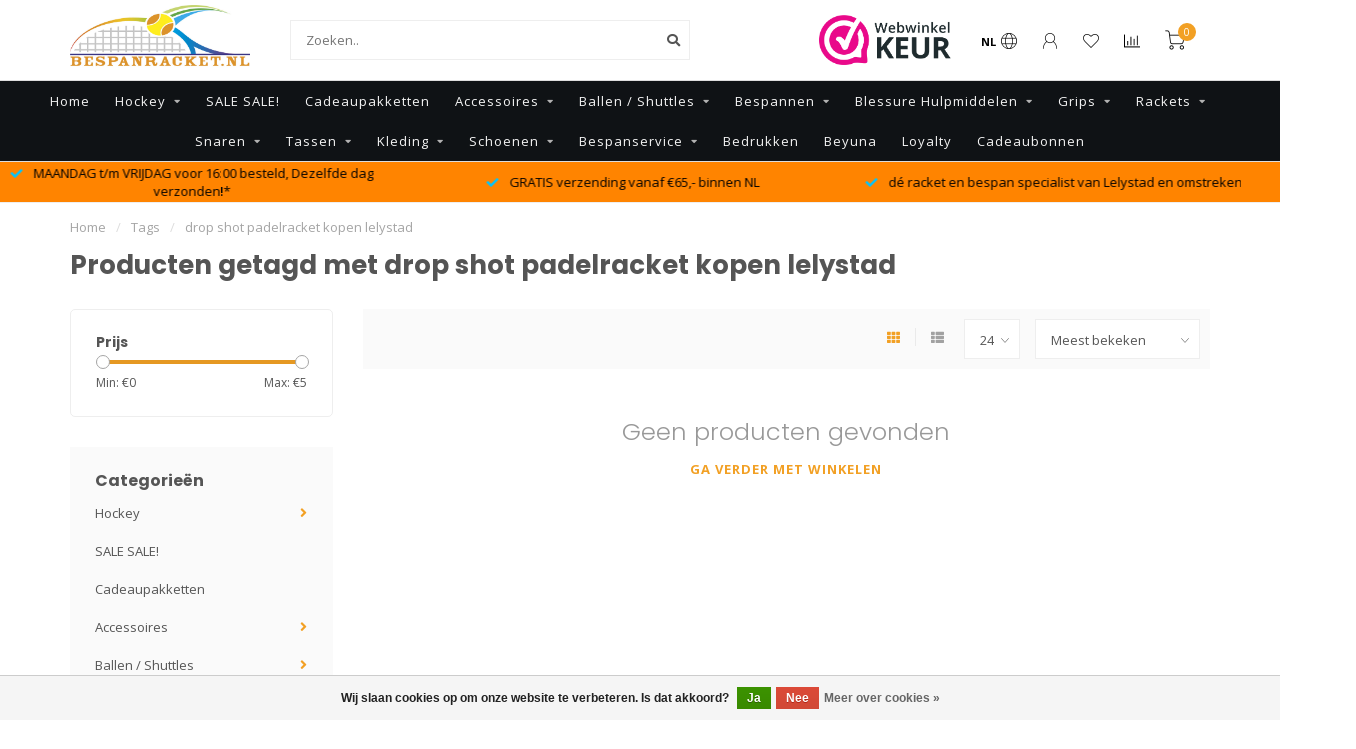

--- FILE ---
content_type: text/html;charset=utf-8
request_url: https://www.bespanracket.nl/tags/drop-shot-padelracket-kopen-lelystad/
body_size: 15048
content:
<!DOCTYPE html>
<html lang="nl">
  <head>
    
    <!--
        
        Theme Nova | v1.5.3.06122201_1_0
        Theme designed and created by Dyvelopment - We are true e-commerce heroes!
        
        For custom Lightspeed eCom work like custom design or development,
        please contact us at www.dyvelopment.com

          _____                  _                                  _   
         |  __ \                | |                                | |  
         | |  | |_   ___   _____| | ___  _ __  _ __ ___   ___ _ __ | |_ 
         | |  | | | | \ \ / / _ \ |/ _ \| '_ \| '_ ` _ \ / _ \ '_ \| __|
         | |__| | |_| |\ V /  __/ | (_) | |_) | | | | | |  __/ | | | |_ 
         |_____/ \__, | \_/ \___|_|\___/| .__/|_| |_| |_|\___|_| |_|\__|
                  __/ |                 | |                             
                 |___/                  |_|                             
    -->
    
    <meta charset="utf-8"/>
<!-- [START] 'blocks/head.rain' -->
<!--

  (c) 2008-2026 Lightspeed Netherlands B.V.
  http://www.lightspeedhq.com
  Generated: 27-01-2026 @ 07:24:18

-->
<link rel="canonical" href="https://www.bespanracket.nl/tags/drop-shot-padelracket-kopen-lelystad/"/>
<link rel="alternate" href="https://www.bespanracket.nl/index.rss" type="application/rss+xml" title="Nieuwe producten"/>
<link href="https://cdn.webshopapp.com/assets/cookielaw.css?2025-02-20" rel="stylesheet" type="text/css"/>
<meta name="robots" content="noodp,noydir"/>
<meta name="google-site-verification" content="GcXfpSdzLLytLlu_QGrc9SqRgEaApH0ZhuLMg9-uUWQ"/>
<meta property="og:url" content="https://www.bespanracket.nl/tags/drop-shot-padelracket-kopen-lelystad/?source=facebook"/>
<meta property="og:site_name" content="Bespanracket.nl"/>
<meta property="og:title" content="drop shot padelracket kopen lelystad"/>
<meta property="og:description" content="Bespanracket.nl, is dé racket tune en bespan specialist van Lelystad in Flevoland . Bespanracket.nl verkoopt artikelen voor het bespannen van tennisrackets, sq"/>
<!--[if lt IE 9]>
<script src="https://cdn.webshopapp.com/assets/html5shiv.js?2025-02-20"></script>
<![endif]-->
<!-- [END] 'blocks/head.rain' -->
    
        	  	              	    	    	    	    	    	         
        <title>drop shot padelracket kopen lelystad - Bespanracket.nl</title>
    
    <meta name="description" content="Bespanracket.nl, is dé racket tune en bespan specialist van Lelystad in Flevoland . Bespanracket.nl verkoopt artikelen voor het bespannen van tennisrackets, sq" />
    <meta name="keywords" content="drop, shot, padelracket, kopen, lelystad, tennistas, squashtas, badmintontas, tassen, dames, heren, kinderen, unisex, tennisracket, tennisrackets, rackets, yonex, babolat, luxilon, wilson, pacific, pro&#039;s pro, string-kong, stringkong, strin kong, besp" />
    
        
    <meta http-equiv="X-UA-Compatible" content="IE=edge">
    <meta name="viewport" content="width=device-width, initial-scale=1.0, maximum-scale=1.0, user-scalable=0">
    <meta name="apple-mobile-web-app-capable" content="yes">
    <meta name="apple-mobile-web-app-status-bar-style" content="black">
    
        	        
		<link rel="preconnect" href="https://cdn.webshopapp.com/">
		<link rel="preconnect" href="https://assets.webshopapp.com">	
    		<link rel="preconnect" href="https://fonts.googleapis.com">
		<link rel="preconnect" href="https://fonts.gstatic.com" crossorigin>
		<link rel="dns-prefetch" href="https://fonts.googleapis.com">
		<link rel="dns-prefetch" href="https://fonts.gstatic.com" crossorigin>
    		<link rel="dns-prefetch" href="https://cdn.webshopapp.com/">
		<link rel="dns-prefetch" href="https://assets.webshopapp.com">	

    <link rel="shortcut icon" href="https://cdn.webshopapp.com/shops/345422/themes/153089/v/2441951/assets/favicon.ico?20241128111749" type="image/x-icon" />
    <script src="https://cdn.webshopapp.com/shops/345422/themes/153089/assets/jquery-1-12-4-min.js?2026011420484520210101142711"></script>
    
    <script>!navigator.userAgent.match('MSIE 10.0;') || document.write('<script src="https://cdn.webshopapp.com/shops/345422/themes/153089/assets/proto-polyfill.js?2026011420484520210101142711">\x3C/script>')</script>
    <script>if(navigator.userAgent.indexOf("MSIE ") > -1 || navigator.userAgent.indexOf("Trident/") > -1) { document.write('<script src="https://cdn.webshopapp.com/shops/345422/themes/153089/assets/intersection-observer-polyfill.js?2026011420484520210101142711">\x3C/script>') }</script>
    
        <link href="//fonts.googleapis.com/css?family=Open%20Sans:400,300,600,700|Poppins:300,400,600,700&amp;display=swap" rel="preload" as="style">
    <link href="//fonts.googleapis.com/css?family=Open%20Sans:400,300,600,700|Poppins:300,400,600,700&amp;display=swap" rel="stylesheet">
        
    <link rel="preload" href="https://cdn.webshopapp.com/shops/345422/themes/153089/assets/fontawesome-5-min.css?2026011420484520210101142711" as="style">
    <link rel="stylesheet" href="https://cdn.webshopapp.com/shops/345422/themes/153089/assets/fontawesome-5-min.css?2026011420484520210101142711">
    
    <link rel="preload" href="https://cdn.webshopapp.com/shops/345422/themes/153089/assets/bootstrap-min.css?2026011420484520210101142711" as="style">
    <link rel="stylesheet" href="https://cdn.webshopapp.com/shops/345422/themes/153089/assets/bootstrap-min.css?2026011420484520210101142711">
    
    <link rel="preload" as="script" href="https://cdn.webshopapp.com/assets/gui.js?2025-02-20">
    <script src="https://cdn.webshopapp.com/assets/gui.js?2025-02-20"></script>
    
    <link rel="preload" as="script" href="https://cdn.webshopapp.com/assets/gui-responsive-2-0.js?2025-02-20">
    <script src="https://cdn.webshopapp.com/assets/gui-responsive-2-0.js?2025-02-20"></script>
    
        
    <link rel="preload" href="https://cdn.webshopapp.com/shops/345422/themes/153089/assets/style.css?2026011420484520210101142711" as="style">
    <link rel="stylesheet" href="https://cdn.webshopapp.com/shops/345422/themes/153089/assets/style.css?2026011420484520210101142711" />
    
    <!-- User defined styles -->
    <link rel="preload" href="https://cdn.webshopapp.com/shops/345422/themes/153089/assets/settings.css?2026011420484520210101142711" as="style">
    <link rel="preload" href="https://cdn.webshopapp.com/shops/345422/themes/153089/assets/custom.css?2026011420484520210101142711" as="style">
    <link rel="stylesheet" href="https://cdn.webshopapp.com/shops/345422/themes/153089/assets/settings.css?2026011420484520210101142711" />
    <link rel="stylesheet" href="https://cdn.webshopapp.com/shops/345422/themes/153089/assets/custom.css?2026011420484520210101142711" />
    
    <script>
   var productStorage = {};
   var theme = {};

  </script>    
    <link type="preload" src="https://cdn.webshopapp.com/shops/345422/themes/153089/assets/countdown-min.js?2026011420484520210101142711" as="script">
    <link type="preload" src="https://cdn.webshopapp.com/shops/345422/themes/153089/assets/swiper-4-min.js?2026011420484520210101142711" as="script">
    <link type="preload" src="https://cdn.webshopapp.com/shops/345422/themes/153089/assets/swiper-453.js?2026011420484520210101142711" as="script">
    <link type="preload" src="https://cdn.webshopapp.com/shops/345422/themes/153089/assets/global.js?2026011420484520210101142711" as="script">
    
            
      </head>
  <body class="layout-custom">
    <div class="body-content"><div class="overlay"><i class="fa fa-times"></i></div><header><div id="header-holder"><div class="container"><div id="header-content"><div class="header-left"><div class="categories-button small scroll scroll-nav hidden-sm hidden-xs hidden-xxs"><div class="nav-icon"><div class="bar1"></div><div class="bar3"></div><span>Menu</span></div></div><div id="mobilenav" class="categories-button small mobile visible-sm visible-xs visible-xxs"><div class="nav-icon"><div class="bar1"></div><div class="bar3"></div></div><span>Menu</span></div><span id="mobilesearch" class="visible-xxs visible-xs visible-sm"><a href="https://www.bespanracket.nl/"><i class="fa fa-search" aria-hidden="true"></i></a></span><a href="https://www.bespanracket.nl/" class="logo hidden-sm hidden-xs hidden-xxs"><img class="logo" src="https://cdn.webshopapp.com/shops/345422/themes/153089/v/1601206/assets/logo.png?20221123095744" alt="Bespanracket.nl"></a></div><div class="header-center"><div class="search hidden-sm hidden-xs hidden-xxs"><form action="https://www.bespanracket.nl/search/" class="searchform" method="get"><div class="search-holder"><input type="text" class="searchbox white" name="q" placeholder="Zoeken.." autocomplete="off"><i class="fa fa-search" aria-hidden="true"></i><i class="fa fa-times clearsearch" aria-hidden="true"></i></div></form><div class="searchcontent hidden-xs hidden-xxs"><div class="searchresults"></div><div class="more"><a href="#" class="search-viewall">Bekijk alle resultaten <span>(0)</span></a></div><div class="noresults">Geen producten gevonden</div></div></div><a href="https://www.bespanracket.nl/"><img class="logo hidden-lg hidden-md" src="https://cdn.webshopapp.com/shops/345422/themes/153089/v/1601206/assets/logo.png?20221123095744" alt="Bespanracket.nl"></a></div><div class="header-hallmark hidden-xs hidden-xxs hidden-sm"><a href="#" target="_blank"><img src="https://cdn.webshopapp.com/shops/345422/themes/153089/v/2164158/assets/hallmark.png?20240127125707" alt="" class="custom"></a></div><div class="header-right text-right"><div class="user-actions hidden-sm hidden-xs hidden-xxs"><a href="#" class="header-link" data-fancy="fancy-locale-holder" data-fancy-type="flyout" data-tooltip title="Taal & Valuta" data-placement="bottom"><span class="current-lang">NL</span><i class="nova-icon nova-icon-globe"></i></a><a href="https://www.bespanracket.nl/account/" class="account header-link" data-fancy="fancy-account-holder" data-tooltip title="Mijn account" data-placement="bottom"><!-- <img src="https://cdn.webshopapp.com/shops/345422/themes/153089/assets/icon-user.svg?2026011420484520210101142711" alt="My account" class="icon"> --><i class="nova-icon nova-icon-user"></i></a><a href="https://www.bespanracket.nl/account/wishlist/" class="header-link" data-tooltip title="Verlanglijst" data-placement="bottom" data-fancy="fancy-account-holder"><i class="nova-icon nova-icon-heart"></i></a><a href="" class="header-link compare" data-fancy="fancy-compare-holder" data-fancy-type="flyout" data-tooltip title="Vergelijk" data-placement="bottom"><i class="nova-icon nova-icon-chart"></i></a><div class="fancy-box flyout fancy-compare-holder"><div class="fancy-compare"><div class="row"><div class="col-md-12"><h4>Vergelijk producten</h4></div><div class="col-md-12"><p>U heeft nog geen producten toegevoegd.</p></div></div></div></div><div class="fancy-box flyout fancy-locale-holder"><div class="fancy-locale"><div class=""><label for="">Kies uw taal</label><div class="flex-container middle"><div class="flex-col"><span class="flags nl"></span></div><div class="flex-col flex-grow-1"><select id="" class="fancy-select" onchange="document.location=this.options[this.selectedIndex].getAttribute('data-url')"><option lang="nl" title="Nederlands" data-url="https://www.bespanracket.nl/go/category/" selected="selected">Nederlands</option></select></div></div></div><div class="margin-top-half"><label for="">Kies uw valuta</label><div class="flex-container middle"><div class="flex-col"><span><strong>€</strong></span></div><div class="flex-col flex-grow-1"><select id="" class="fancy-select" onchange="document.location=this.options[this.selectedIndex].getAttribute('data-url')"><option data-url="https://www.bespanracket.nl/session/currency/eur/" selected="selected">EUR</option></select></div></div></div></div></div></div><a href="https://www.bespanracket.nl/cart/" class="cart header-link" data-fancy="fancy-cart-holder"><div class="cart-icon"><i class="nova-icon nova-icon-shopping-cart"></i><span id="qty" class="highlight-bg cart-total-qty shopping-cart">0</span></div></a></div></div></div></div><div class="cf"></div><div class="subnav-dimmed"></div><div class=" borders compact hidden-xxs hidden-xs hidden-sm" id="navbar"><div class="container-fluid"><div class="row"><div class="col-md-12"><nav><ul class="smallmenu compact"><li class="hidden-sm hidden-xs hidden-xxs"><a href="https://www.bespanracket.nl/">Home</a></li><li><a href="https://www.bespanracket.nl/hockey/" class="dropdown">Hockey</a><ul class="smallmenu sub1"><li><a href="https://www.bespanracket.nl/hockey/hockeybitjes/">Hockeybitjes</a></li><li><a href="https://www.bespanracket.nl/hockey/hockeygrips/">Hockeygrips</a></li></ul></li><li><a href="https://www.bespanracket.nl/sale-sale/" class="">SALE SALE!</a></li><li><a href="https://www.bespanracket.nl/cadeaupakketten/" class="">Cadeaupakketten</a></li><li><a href="https://www.bespanracket.nl/accessoires/" class="dropdown">Accessoires</a><ul class="smallmenu sub1"><li><a href="https://www.bespanracket.nl/accessoires/bidons-drinkflessen/">Bidons / Drinkflessen</a></li><li><a href="https://www.bespanracket.nl/accessoires/bitjes/">Bitjes</a></li><li><a href="https://www.bespanracket.nl/accessoires/dempers/">Dempers</a></li><li><a href="https://www.bespanracket.nl/accessoires/padel-accessoires/">Padel Accessoires</a></li><li><a href="https://www.bespanracket.nl/accessoires/sporthanddoek/">Sporthanddoek</a></li><li><a href="https://www.bespanracket.nl/accessoires/squash-accessoires/">Squash Accessoires</a></li><li><a href="https://www.bespanracket.nl/accessoires/zweetbandjes/">Zweetbandjes</a></li><li><a href="https://www.bespanracket.nl/accessoires/nerf-sport/">Nerf Sport</a></li><li><a href="https://www.bespanracket.nl/accessoires/tennis-accessoires/">Tennis Accessoires</a></li></ul></li><li><a href="https://www.bespanracket.nl/ballen-shuttles/" class="dropdown">Ballen / Shuttles</a><ul class="smallmenu sub1"><li><a href="https://www.bespanracket.nl/ballen-shuttles/padelballen/">Padelballen</a></li><li><a href="https://www.bespanracket.nl/ballen-shuttles/squashballen/">Squashballen</a></li><li><a href="https://www.bespanracket.nl/ballen-shuttles/tennisballen/">Tennisballen</a></li><li><a href="https://www.bespanracket.nl/ballen-shuttles/tafeltennisballen/">Tafeltennisballen</a></li><li><a href="https://www.bespanracket.nl/ballen-shuttles/shuttles/">Shuttles</a></li><li><a href="https://www.bespanracket.nl/ballen-shuttles/doos-aanbieding-ballen/">Doos Aanbieding Ballen</a></li></ul></li><li><a href="https://www.bespanracket.nl/bespannen/" class="dropdown">Bespannen</a><ul class="smallmenu sub1"><li><a href="https://www.bespanracket.nl/bespannen/bespan-gereedschap/">Bespan Gereedschap</a></li><li><a href="https://www.bespanracket.nl/bespannen/bespan-accessoires/">Bespan Accessoires</a></li><li><a href="https://www.bespanracket.nl/bespannen/grommetset-bumperset/">Grommetset / Bumperset</a></li></ul></li><li><a href="https://www.bespanracket.nl/blessure-hulpmiddelen/" class="dropdown">Blessure Hulpmiddelen</a><ul class="smallmenu sub1"><li><a href="https://www.bespanracket.nl/blessure-hulpmiddelen/braces/">Braces</a><ul class="smallmenu sub2"><li><a href="https://www.bespanracket.nl/blessure-hulpmiddelen/braces/enkel/">Enkel</a></li><li><a href="https://www.bespanracket.nl/blessure-hulpmiddelen/braces/pols/">Pols</a></li><li><a href="https://www.bespanracket.nl/blessure-hulpmiddelen/braces/knie/">Knie</a></li><li><a href="https://www.bespanracket.nl/blessure-hulpmiddelen/braces/elleboog/">Elleboog</a></li></ul></li><li><a href="https://www.bespanracket.nl/blessure-hulpmiddelen/sleeves-compressiekousen/">Sleeves &amp; Compressiekousen</a><ul class="smallmenu sub2"><li><a href="https://www.bespanracket.nl/blessure-hulpmiddelen/sleeves-compressiekousen/been/">Been</a></li><li><a href="https://www.bespanracket.nl/blessure-hulpmiddelen/sleeves-compressiekousen/arm/">Arm</a></li></ul></li><li><a href="https://www.bespanracket.nl/blessure-hulpmiddelen/sport-tape/">Sport Tape</a></li><li><a href="https://www.bespanracket.nl/blessure-hulpmiddelen/inlegzolen/">Inlegzolen</a></li></ul></li><li><a href="https://www.bespanracket.nl/grips/" class="dropdown">Grips</a><ul class="smallmenu sub1"><li><a href="https://www.bespanracket.nl/grips/basisgrips/">Basisgrips</a></li><li><a href="https://www.bespanracket.nl/grips/overgrips/">Overgrips</a></li></ul></li><li><a href="https://www.bespanracket.nl/rackets/" class="dropdown">Rackets</a><ul class="smallmenu sub1"><li><a href="https://www.bespanracket.nl/rackets/badmintonrackets/">Badmintonrackets</a></li><li><a href="https://www.bespanracket.nl/rackets/padelrackets/">Padelrackets</a><ul class="smallmenu sub2"><li><a href="https://www.bespanracket.nl/rackets/padelrackets/babolat/">Babolat</a></li><li><a href="https://www.bespanracket.nl/rackets/padelrackets/bullpadel/">Bullpadel</a></li><li><a href="https://www.bespanracket.nl/rackets/padelrackets/dunlop/">Dunlop</a></li><li><a href="https://www.bespanracket.nl/rackets/padelrackets/drop-shot/">Drop Shot</a></li><li><a href="https://www.bespanracket.nl/rackets/padelrackets/head/">Head</a></li><li><a href="https://www.bespanracket.nl/rackets/padelrackets/nox/">Nox</a></li><li><a href="https://www.bespanracket.nl/rackets/padelrackets/oxdog/">Oxdog</a></li><li><a href="https://www.bespanracket.nl/rackets/padelrackets/siux/">Siux</a></li><li><a href="https://www.bespanracket.nl/rackets/padelrackets/the-indian-maharadja/">The Indian Maharadja</a></li><li><a href="https://www.bespanracket.nl/rackets/padelrackets/test-rackets-padel/">Test Rackets Padel</a></li></ul></li><li><a href="https://www.bespanracket.nl/rackets/squashrackets/">Squashrackets</a></li><li><a href="https://www.bespanracket.nl/rackets/tennisrackets/">Tennisrackets</a><ul class="smallmenu sub2"><li><a href="https://www.bespanracket.nl/rackets/tennisrackets/kinderen-tot-12-jaar/">Kinderen tot 12 jaar</a></li><li><a href="https://www.bespanracket.nl/rackets/tennisrackets/kinderen-vanaf-12-jaar/">Kinderen vanaf 12 jaar</a></li><li><a href="https://www.bespanracket.nl/rackets/tennisrackets/volwassenen/">Volwassenen</a></li><li><a href="https://www.bespanracket.nl/rackets/tennisrackets/test-rackets-tennis/">Test Rackets Tennis</a></li></ul></li><li><a href="https://www.bespanracket.nl/rackets/tafeltennisbatjes/">Tafeltennisbatjes</a></li></ul></li><li><a href="https://www.bespanracket.nl/snaren/" class="dropdown">Snaren</a><ul class="smallmenu sub1"><li><a href="https://www.bespanracket.nl/snaren/tennissnaren/">Tennissnaren</a><ul class="smallmenu sub2"><li><a href="https://www.bespanracket.nl/snaren/tennissnaren/set-snaren/">Set snaren</a></li><li><a href="https://www.bespanracket.nl/snaren/tennissnaren/rol-snaren/">Rol snaren</a></li></ul></li><li><a href="https://www.bespanracket.nl/snaren/squashsnaren/">Squashsnaren</a></li></ul></li><li><a href="https://www.bespanracket.nl/tassen/" class="dropdown">Tassen</a><ul class="smallmenu sub1"><li><a href="https://www.bespanracket.nl/tassen/tennistas-squashtas-badmintontas/">Tennistas &amp; Squashtas &amp; Badmintontas</a></li><li><a href="https://www.bespanracket.nl/tassen/padeltas/">Padeltas</a></li></ul></li><li><a href="https://www.bespanracket.nl/kleding/" class="dropdown">Kleding</a><ul class="smallmenu sub1"><li><a href="https://www.bespanracket.nl/kleding/dames/">Dames</a><ul class="smallmenu sub2"><li><a href="https://www.bespanracket.nl/kleding/dames/drop-shot/">Drop Shot</a></li><li><a href="https://www.bespanracket.nl/kleding/dames/k-swiss/">K-Swiss</a></li><li><a href="https://www.bespanracket.nl/kleding/dames/mizuno/">Mizuno</a></li><li><a href="https://www.bespanracket.nl/kleding/dames/oncourt/">Oncourt</a></li><li><a href="https://www.bespanracket.nl/kleding/dames/robey/">Robey</a></li><li><a href="https://www.bespanracket.nl/kleding/dames/yonex/">Yonex</a></li></ul></li><li><a href="https://www.bespanracket.nl/kleding/heren/">Heren</a><ul class="smallmenu sub2"><li><a href="https://www.bespanracket.nl/kleding/heren/babolat/">Babolat</a></li><li><a href="https://www.bespanracket.nl/kleding/heren/bullpadel/">Bullpadel</a></li><li><a href="https://www.bespanracket.nl/kleding/heren/drop-shot/">Drop Shot</a></li><li><a href="https://www.bespanracket.nl/kleding/heren/k-swiss/">K-Swiss</a></li><li><a href="https://www.bespanracket.nl/kleding/heren/mizuno/">Mizuno</a></li><li><a href="https://www.bespanracket.nl/kleding/heren/oncourt/">Oncourt</a></li><li><a href="https://www.bespanracket.nl/kleding/heren/pacific/">Pacific</a></li><li><a href="https://www.bespanracket.nl/kleding/heren/robey/">Robey</a></li><li><a href="https://www.bespanracket.nl/kleding/heren/yonex/">Yonex</a></li></ul></li><li><a href="https://www.bespanracket.nl/kleding/kleding-accessoires/">Kleding Accessoires</a></li><li><a href="https://www.bespanracket.nl/kleding/club-kleding/">Club Kleding</a><ul class="smallmenu sub2"><li><a href="https://www.bespanracket.nl/kleding/club-kleding/atc-swifterbant/">ATC Swifterbant</a></li><li><a href="https://www.bespanracket.nl/kleding/club-kleding/ltc-waterwijk-almere/">LTC Waterwijk Almere</a></li><li><a href="https://www.bespanracket.nl/kleding/club-kleding/tv-poseidon-lelystad/">TV Poseidon Lelystad</a></li></ul></li></ul></li><li><a href="https://www.bespanracket.nl/schoenen/" class="dropdown">Schoenen</a><ul class="smallmenu sub1"><li><a href="https://www.bespanracket.nl/schoenen/tennis/">Tennis</a><ul class="smallmenu sub2"><li><a href="https://www.bespanracket.nl/schoenen/tennis/dames/">Dames</a></li><li><a href="https://www.bespanracket.nl/schoenen/tennis/heren/">Heren</a></li><li><a href="https://www.bespanracket.nl/schoenen/tennis/kids/">Kids</a></li></ul></li><li><a href="https://www.bespanracket.nl/schoenen/padel/">Padel</a><ul class="smallmenu sub2"><li><a href="https://www.bespanracket.nl/schoenen/padel/dames/">Dames</a></li><li><a href="https://www.bespanracket.nl/schoenen/padel/heren/">Heren</a></li></ul></li><li><a href="https://www.bespanracket.nl/schoenen/badminton/">Badminton</a><ul class="smallmenu sub2"><li><a href="https://www.bespanracket.nl/schoenen/badminton/heren/">Heren</a></li></ul></li><li><a href="https://www.bespanracket.nl/schoenen/squash/">Squash</a><ul class="smallmenu sub2"><li><a href="https://www.bespanracket.nl/schoenen/squash/heren/">Heren</a></li></ul></li></ul></li><li><a href="https://www.bespanracket.nl/bespanservice/" class="dropdown">Bespanservice</a><ul class="smallmenu sub1"><li><a href="https://www.bespanracket.nl/bespanservice/bespan-afspraak-maken/">Bespan afspraak maken!</a></li><li><a href="https://www.bespanracket.nl/bespanservice/snaren-informatie/">Snaren informatie</a></li><li><a href="https://www.bespanracket.nl/bespanservice/welke-snaren-gebruiken-wij/">Welke snaren gebruiken wij?</a><ul class="smallmenu sub2"><li><a href="https://www.bespanracket.nl/bespanservice/welke-snaren-gebruiken-wij/tennis/">Tennis</a></li><li><a href="https://www.bespanracket.nl/bespanservice/welke-snaren-gebruiken-wij/squash/">Squash</a></li><li><a href="https://www.bespanracket.nl/bespanservice/welke-snaren-gebruiken-wij/badminton/">Badminton</a></li></ul></li><li><a href="https://www.bespanracket.nl/bespanservice/welke-grips-gebruiken-wij/">Welke Grips gebruiken wij?</a><ul class="smallmenu sub2"><li><a href="https://www.bespanracket.nl/bespanservice/welke-grips-gebruiken-wij/basisgrips/">Basisgrips</a></li><li><a href="https://www.bespanracket.nl/bespanservice/welke-grips-gebruiken-wij/overgrips/">Overgrips</a></li></ul></li><li><a href="https://www.bespanracket.nl/bespanservice/bespan-workshop/">Bespan Workshop</a><ul class="smallmenu sub2"><li><a href="https://www.bespanracket.nl/bespanservice/bespan-workshop/deelnemen-bespancursus/">Deelnemen Bespancursus</a></li></ul></li><li><a href="https://www.bespanracket.nl/bespanservice/racket-tunen/">Racket Tunen</a></li><li><a href="https://www.bespanracket.nl/bespanservice/agenda/">Agenda</a></li></ul></li><li><a href="https://www.bespanracket.nl/bedrukken/" class="">Bedrukken</a></li><li><a href="https://www.bespanracket.nl/beyuna/" class="">Beyuna</a></li><li><a href="https://www.bespanracket.nl/loyalty/" >Loyalty</a></li><li><a href="https://www.bespanracket.nl/buy-gift-card/" >Cadeaubonnen</a></li></ul></nav></div></div></div></div><div class="subheader-holder"><div class="subheader"><div class="usps-slider-holder" style="width:100%;"><div class="swiper-container usps-header below-nav"><div class="swiper-wrapper"><div class="swiper-slide usp-block"><div><i class="fas fa-check"></i> MAANDAG t/m VRIJDAG voor 16:00 besteld, Dezelfde dag verzonden!*
          </div></div><div class="swiper-slide usp-block"><div><i class="fas fa-check"></i> GRATIS verzending vanaf €65,- binnen NL 
          </div></div><div class="swiper-slide usp-block"><div><i class="fas fa-check"></i> dé racket en bespan specialist van Lelystad en omstreken
          </div></div></div></div></div></div></div></header><div class="breadcrumbs"><div class="container"><div class="row"><div class="col-md-12"><a href="https://www.bespanracket.nl/" title="Home">Home</a><span><span class="seperator">/</span><a href="https://www.bespanracket.nl/tags/"><span>Tags</span></a></span><span><span class="seperator">/</span><a href="https://www.bespanracket.nl/tags/drop-shot-padelracket-kopen-lelystad/"><span>drop shot padelracket kopen lelystad</span></a></span></div></div></div></div><div id="collection-container" class="container collection"><div class="row "><div class="col-md-12"><h1 class="page-title">Producten getagd met drop shot padelracket kopen lelystad</h1></div></div><div class="row"><div class="col-md-3 sidebar hidden-sm hidden-xs hidden-xxs"><div class="filters-sidebar gray-border margin-top rounded hidden-xxs hidden-xs hidden-sm"><form action="https://www.bespanracket.nl/tags/drop-shot-padelracket-kopen-lelystad/" method="get" class="custom_filter_form sidebar"><input type="hidden" name="sort" value="popular" /><input type="hidden" name="brand" value="0" /><input type="hidden" name="mode" value="grid" /><input type="hidden" name="limit" value="24" /><input type="hidden" name="sort" value="popular" /><input type="hidden" name="max" value="5" class="custom_filter_form_max" /><input type="hidden" name="min" value="0" class="custom_filter_form_min" /><div class="filter-holder"><div class="row"><div class="custom-filter-col"><div class="price-filter-block"><h5>Prijs</h5><div class="sidebar-filter-slider"><div class="collection-filter-price"></div></div><div class="price-filter-range cf"><div class="min">Min: €<span>0</span></div><div class="max">Max: €<span>5</span></div></div></div></div></div></div></form></div><div class="sidebar-cats rowmargin hidden-sm hidden-xs hidden-xxs "><h4>Categorieën</h4><ul class="sub0"><li><div class="main-cat"><a href="https://www.bespanracket.nl/hockey/">Hockey</a><span class="open-sub"></span></div><ul class="sub1"><li class=" nosubs"><div class="main-cat"><a href="https://www.bespanracket.nl/hockey/hockeybitjes/">Hockeybitjes <span class="count">(2)</span></a></div></li><li class=" nosubs"><div class="main-cat"><a href="https://www.bespanracket.nl/hockey/hockeygrips/">Hockeygrips <span class="count">(1)</span></a></div></li></ul></li><li><div class="main-cat"><a href="https://www.bespanracket.nl/sale-sale/">SALE SALE!</a></div></li><li><div class="main-cat"><a href="https://www.bespanracket.nl/cadeaupakketten/">Cadeaupakketten</a></div></li><li><div class="main-cat"><a href="https://www.bespanracket.nl/accessoires/">Accessoires</a><span class="open-sub"></span></div><ul class="sub1"><li class=" nosubs"><div class="main-cat"><a href="https://www.bespanracket.nl/accessoires/bidons-drinkflessen/">Bidons / Drinkflessen <span class="count">(9)</span></a></div></li><li class=" nosubs"><div class="main-cat"><a href="https://www.bespanracket.nl/accessoires/bitjes/">Bitjes <span class="count">(2)</span></a></div></li><li class=" nosubs"><div class="main-cat"><a href="https://www.bespanracket.nl/accessoires/dempers/">Dempers <span class="count">(23)</span></a></div></li><li class=" nosubs"><div class="main-cat"><a href="https://www.bespanracket.nl/accessoires/padel-accessoires/">Padel Accessoires <span class="count">(49)</span></a></div></li><li class=" nosubs"><div class="main-cat"><a href="https://www.bespanracket.nl/accessoires/sporthanddoek/">Sporthanddoek <span class="count">(3)</span></a></div></li><li class=" nosubs"><div class="main-cat"><a href="https://www.bespanracket.nl/accessoires/squash-accessoires/">Squash Accessoires <span class="count">(26)</span></a></div></li><li class=" nosubs"><div class="main-cat"><a href="https://www.bespanracket.nl/accessoires/zweetbandjes/">Zweetbandjes <span class="count">(10)</span></a></div></li><li class=" nosubs"><div class="main-cat"><a href="https://www.bespanracket.nl/accessoires/nerf-sport/">Nerf Sport <span class="count">(4)</span></a></div></li><li class=" nosubs"><div class="main-cat"><a href="https://www.bespanracket.nl/accessoires/tennis-accessoires/">Tennis Accessoires <span class="count">(43)</span></a></div></li></ul></li><li><div class="main-cat"><a href="https://www.bespanracket.nl/ballen-shuttles/">Ballen / Shuttles</a><span class="open-sub"></span></div><ul class="sub1"><li class=" nosubs"><div class="main-cat"><a href="https://www.bespanracket.nl/ballen-shuttles/padelballen/">Padelballen <span class="count">(39)</span></a></div></li><li class=" nosubs"><div class="main-cat"><a href="https://www.bespanracket.nl/ballen-shuttles/squashballen/">Squashballen <span class="count">(23)</span></a></div></li><li class=" nosubs"><div class="main-cat"><a href="https://www.bespanracket.nl/ballen-shuttles/tennisballen/">Tennisballen <span class="count">(50)</span></a></div></li><li class=" nosubs"><div class="main-cat"><a href="https://www.bespanracket.nl/ballen-shuttles/tafeltennisballen/">Tafeltennisballen <span class="count">(7)</span></a></div></li><li class=" nosubs"><div class="main-cat"><a href="https://www.bespanracket.nl/ballen-shuttles/shuttles/">Shuttles <span class="count">(9)</span></a></div></li><li class=" nosubs"><div class="main-cat"><a href="https://www.bespanracket.nl/ballen-shuttles/doos-aanbieding-ballen/">Doos Aanbieding Ballen <span class="count">(24)</span></a></div></li></ul></li><li><div class="main-cat"><a href="https://www.bespanracket.nl/bespannen/">Bespannen</a><span class="open-sub"></span></div><ul class="sub1"><li class=" nosubs"><div class="main-cat"><a href="https://www.bespanracket.nl/bespannen/bespan-gereedschap/">Bespan Gereedschap <span class="count">(18)</span></a></div></li><li class=" nosubs"><div class="main-cat"><a href="https://www.bespanracket.nl/bespannen/bespan-accessoires/">Bespan Accessoires <span class="count">(18)</span></a></div></li><li class=" nosubs"><div class="main-cat"><a href="https://www.bespanracket.nl/bespannen/grommetset-bumperset/">Grommetset / Bumperset <span class="count">(12)</span></a></div></li></ul></li><li><div class="main-cat"><a href="https://www.bespanracket.nl/blessure-hulpmiddelen/">Blessure Hulpmiddelen</a><span class="open-sub"></span></div><ul class="sub1"><li class=""><div class="main-cat"><a href="https://www.bespanracket.nl/blessure-hulpmiddelen/braces/">Braces <span class="count">(9)</span></a><span class="open-sub"></span></div><ul class="sub2"><li><div class="main-cat"><a href="https://www.bespanracket.nl/blessure-hulpmiddelen/braces/enkel/">Enkel</a></div></li><li><div class="main-cat"><a href="https://www.bespanracket.nl/blessure-hulpmiddelen/braces/pols/">Pols</a></div></li><li><div class="main-cat"><a href="https://www.bespanracket.nl/blessure-hulpmiddelen/braces/knie/">Knie</a></div></li><li><div class="main-cat"><a href="https://www.bespanracket.nl/blessure-hulpmiddelen/braces/elleboog/">Elleboog</a></div></li></ul></li><li class=""><div class="main-cat"><a href="https://www.bespanracket.nl/blessure-hulpmiddelen/sleeves-compressiekousen/">Sleeves &amp; Compressiekousen <span class="count">(8)</span></a><span class="open-sub"></span></div><ul class="sub2"><li><div class="main-cat"><a href="https://www.bespanracket.nl/blessure-hulpmiddelen/sleeves-compressiekousen/been/">Been</a></div></li><li><div class="main-cat"><a href="https://www.bespanracket.nl/blessure-hulpmiddelen/sleeves-compressiekousen/arm/">Arm</a></div></li></ul></li><li class=" nosubs"><div class="main-cat"><a href="https://www.bespanracket.nl/blessure-hulpmiddelen/sport-tape/">Sport Tape <span class="count">(2)</span></a></div></li><li class=" nosubs"><div class="main-cat"><a href="https://www.bespanracket.nl/blessure-hulpmiddelen/inlegzolen/">Inlegzolen <span class="count">(4)</span></a></div></li></ul></li><li><div class="main-cat"><a href="https://www.bespanracket.nl/grips/">Grips</a><span class="open-sub"></span></div><ul class="sub1"><li class=" nosubs"><div class="main-cat"><a href="https://www.bespanracket.nl/grips/basisgrips/">Basisgrips <span class="count">(45)</span></a></div></li><li class=" nosubs"><div class="main-cat"><a href="https://www.bespanracket.nl/grips/overgrips/">Overgrips <span class="count">(69)</span></a></div></li></ul></li><li><div class="main-cat"><a href="https://www.bespanracket.nl/rackets/">Rackets</a><span class="open-sub"></span></div><ul class="sub1"><li class=" nosubs"><div class="main-cat"><a href="https://www.bespanracket.nl/rackets/badmintonrackets/">Badmintonrackets <span class="count">(13)</span></a></div></li><li class=""><div class="main-cat"><a href="https://www.bespanracket.nl/rackets/padelrackets/">Padelrackets <span class="count">(134)</span></a><span class="open-sub"></span></div><ul class="sub2"><li><div class="main-cat"><a href="https://www.bespanracket.nl/rackets/padelrackets/babolat/">Babolat</a></div></li><li><div class="main-cat"><a href="https://www.bespanracket.nl/rackets/padelrackets/bullpadel/">Bullpadel</a></div></li><li><div class="main-cat"><a href="https://www.bespanracket.nl/rackets/padelrackets/dunlop/">Dunlop</a></div></li><li><div class="main-cat"><a href="https://www.bespanracket.nl/rackets/padelrackets/drop-shot/">Drop Shot</a></div></li><li><div class="main-cat"><a href="https://www.bespanracket.nl/rackets/padelrackets/head/">Head</a></div></li><li><div class="main-cat"><a href="https://www.bespanracket.nl/rackets/padelrackets/nox/">Nox</a></div></li><li><div class="main-cat"><a href="https://www.bespanracket.nl/rackets/padelrackets/oxdog/">Oxdog</a></div></li><li><div class="main-cat"><a href="https://www.bespanracket.nl/rackets/padelrackets/siux/">Siux</a></div></li><li><div class="main-cat"><a href="https://www.bespanracket.nl/rackets/padelrackets/the-indian-maharadja/">The Indian Maharadja</a></div></li><li><div class="main-cat"><a href="https://www.bespanracket.nl/rackets/padelrackets/test-rackets-padel/">Test Rackets Padel</a></div></li></ul></li><li class=" nosubs"><div class="main-cat"><a href="https://www.bespanracket.nl/rackets/squashrackets/">Squashrackets <span class="count">(13)</span></a></div></li><li class=""><div class="main-cat"><a href="https://www.bespanracket.nl/rackets/tennisrackets/">Tennisrackets <span class="count">(120)</span></a><span class="open-sub"></span></div><ul class="sub2"><li><div class="main-cat"><a href="https://www.bespanracket.nl/rackets/tennisrackets/kinderen-tot-12-jaar/">Kinderen tot 12 jaar</a></div></li><li><div class="main-cat"><a href="https://www.bespanracket.nl/rackets/tennisrackets/kinderen-vanaf-12-jaar/">Kinderen vanaf 12 jaar</a></div></li><li><div class="main-cat"><a href="https://www.bespanracket.nl/rackets/tennisrackets/volwassenen/">Volwassenen</a><span class="open-sub"></span></div><ul class="sub3"><li><div class="main-cat"><a href="https://www.bespanracket.nl/rackets/tennisrackets/volwassenen/babolat/">Babolat</a></div></li><li><div class="main-cat"><a href="https://www.bespanracket.nl/rackets/tennisrackets/volwassenen/dunlop/">Dunlop</a></div></li><li><div class="main-cat"><a href="https://www.bespanracket.nl/rackets/tennisrackets/volwassenen/head/">Head</a></div></li><li><div class="main-cat"><a href="https://www.bespanracket.nl/rackets/tennisrackets/volwassenen/pacific/">Pacific</a></div></li><li><div class="main-cat"><a href="https://www.bespanracket.nl/rackets/tennisrackets/volwassenen/tecnifibre/">Tecnifibre</a></div></li><li><div class="main-cat"><a href="https://www.bespanracket.nl/rackets/tennisrackets/volwassenen/yonex/">Yonex</a></div></li></ul></li><li><div class="main-cat"><a href="https://www.bespanracket.nl/rackets/tennisrackets/test-rackets-tennis/">Test Rackets Tennis</a></div></li></ul></li><li class=" nosubs"><div class="main-cat"><a href="https://www.bespanracket.nl/rackets/tafeltennisbatjes/">Tafeltennisbatjes <span class="count">(11)</span></a></div></li></ul></li><li><div class="main-cat"><a href="https://www.bespanracket.nl/snaren/">Snaren</a><span class="open-sub"></span></div><ul class="sub1"><li class=""><div class="main-cat"><a href="https://www.bespanracket.nl/snaren/tennissnaren/">Tennissnaren <span class="count">(36)</span></a><span class="open-sub"></span></div><ul class="sub2"><li><div class="main-cat"><a href="https://www.bespanracket.nl/snaren/tennissnaren/set-snaren/">Set snaren</a><span class="open-sub"></span></div><ul class="sub3"><li><div class="main-cat"><a href="https://www.bespanracket.nl/snaren/tennissnaren/set-snaren/comfort-power-snaren/">Comfort/Power snaren</a></div></li><li><div class="main-cat"><a href="https://www.bespanracket.nl/snaren/tennissnaren/set-snaren/all-round-snaren/">All Round snaren</a></div></li><li><div class="main-cat"><a href="https://www.bespanracket.nl/snaren/tennissnaren/set-snaren/hardhitter-spin-snaren/">Hardhitter/Spin snaren</a></div></li></ul></li><li><div class="main-cat"><a href="https://www.bespanracket.nl/snaren/tennissnaren/rol-snaren/">Rol snaren</a><span class="open-sub"></span></div><ul class="sub3"><li><div class="main-cat"><a href="https://www.bespanracket.nl/snaren/tennissnaren/rol-snaren/comfort-power-snaren/">Comfort/Power snaren</a></div></li><li><div class="main-cat"><a href="https://www.bespanracket.nl/snaren/tennissnaren/rol-snaren/all-round-snaren/">All Round snaren</a></div></li><li><div class="main-cat"><a href="https://www.bespanracket.nl/snaren/tennissnaren/rol-snaren/hardhitter-spin-snaren/">Hardhitter/Spin snaren</a></div></li></ul></li></ul></li><li class=" nosubs"><div class="main-cat"><a href="https://www.bespanracket.nl/snaren/squashsnaren/">Squashsnaren <span class="count">(7)</span></a></div></li></ul></li><li><div class="main-cat"><a href="https://www.bespanracket.nl/tassen/">Tassen</a><span class="open-sub"></span></div><ul class="sub1"><li class=" nosubs"><div class="main-cat"><a href="https://www.bespanracket.nl/tassen/tennistas-squashtas-badmintontas/">Tennistas &amp; Squashtas &amp; Badmintontas <span class="count">(63)</span></a></div></li><li class=" nosubs"><div class="main-cat"><a href="https://www.bespanracket.nl/tassen/padeltas/">Padeltas <span class="count">(34)</span></a></div></li></ul></li><li><div class="main-cat"><a href="https://www.bespanracket.nl/kleding/">Kleding</a><span class="open-sub"></span></div><ul class="sub1"><li class=""><div class="main-cat"><a href="https://www.bespanracket.nl/kleding/dames/">Dames <span class="count">(44)</span></a><span class="open-sub"></span></div><ul class="sub2"><li><div class="main-cat"><a href="https://www.bespanracket.nl/kleding/dames/drop-shot/">Drop Shot</a></div></li><li><div class="main-cat"><a href="https://www.bespanracket.nl/kleding/dames/k-swiss/">K-Swiss</a></div></li><li><div class="main-cat"><a href="https://www.bespanracket.nl/kleding/dames/mizuno/">Mizuno</a></div></li><li><div class="main-cat"><a href="https://www.bespanracket.nl/kleding/dames/oncourt/">Oncourt</a></div></li><li><div class="main-cat"><a href="https://www.bespanracket.nl/kleding/dames/robey/">Robey</a></div></li><li><div class="main-cat"><a href="https://www.bespanracket.nl/kleding/dames/yonex/">Yonex</a></div></li></ul></li><li class=""><div class="main-cat"><a href="https://www.bespanracket.nl/kleding/heren/">Heren <span class="count">(41)</span></a><span class="open-sub"></span></div><ul class="sub2"><li><div class="main-cat"><a href="https://www.bespanracket.nl/kleding/heren/babolat/">Babolat</a></div></li><li><div class="main-cat"><a href="https://www.bespanracket.nl/kleding/heren/bullpadel/">Bullpadel</a></div></li><li><div class="main-cat"><a href="https://www.bespanracket.nl/kleding/heren/drop-shot/">Drop Shot</a></div></li><li><div class="main-cat"><a href="https://www.bespanracket.nl/kleding/heren/k-swiss/">K-Swiss</a></div></li><li><div class="main-cat"><a href="https://www.bespanracket.nl/kleding/heren/mizuno/">Mizuno</a></div></li><li><div class="main-cat"><a href="https://www.bespanracket.nl/kleding/heren/oncourt/">Oncourt</a></div></li><li><div class="main-cat"><a href="https://www.bespanracket.nl/kleding/heren/pacific/">Pacific</a></div></li><li><div class="main-cat"><a href="https://www.bespanracket.nl/kleding/heren/robey/">Robey</a></div></li><li><div class="main-cat"><a href="https://www.bespanracket.nl/kleding/heren/yonex/">Yonex</a></div></li></ul></li><li class=" nosubs"><div class="main-cat"><a href="https://www.bespanracket.nl/kleding/kleding-accessoires/">Kleding Accessoires <span class="count">(32)</span></a></div></li><li class=""><div class="main-cat"><a href="https://www.bespanracket.nl/kleding/club-kleding/">Club Kleding <span class="count">(0)</span></a><span class="open-sub"></span></div><ul class="sub2"><li><div class="main-cat"><a href="https://www.bespanracket.nl/kleding/club-kleding/atc-swifterbant/">ATC Swifterbant</a></div></li><li><div class="main-cat"><a href="https://www.bespanracket.nl/kleding/club-kleding/ltc-waterwijk-almere/">LTC Waterwijk Almere</a></div></li><li><div class="main-cat"><a href="https://www.bespanracket.nl/kleding/club-kleding/tv-poseidon-lelystad/">TV Poseidon Lelystad</a></div></li></ul></li></ul></li><li><div class="main-cat"><a href="https://www.bespanracket.nl/schoenen/">Schoenen</a><span class="open-sub"></span></div><ul class="sub1"><li class=""><div class="main-cat"><a href="https://www.bespanracket.nl/schoenen/tennis/">Tennis <span class="count">(50)</span></a><span class="open-sub"></span></div><ul class="sub2"><li><div class="main-cat"><a href="https://www.bespanracket.nl/schoenen/tennis/dames/">Dames</a><span class="open-sub"></span></div><ul class="sub3"><li><div class="main-cat"><a href="https://www.bespanracket.nl/schoenen/tennis/dames/babolat/">Babolat</a></div></li><li><div class="main-cat"><a href="https://www.bespanracket.nl/schoenen/tennis/dames/k-swiss/">K-Swiss</a></div></li></ul></li><li><div class="main-cat"><a href="https://www.bespanracket.nl/schoenen/tennis/heren/">Heren</a><span class="open-sub"></span></div><ul class="sub3"><li><div class="main-cat"><a href="https://www.bespanracket.nl/schoenen/tennis/heren/babolat/">Babolat</a></div></li><li><div class="main-cat"><a href="https://www.bespanracket.nl/schoenen/tennis/heren/k-swiss/">K-Swiss</a></div></li></ul></li><li><div class="main-cat"><a href="https://www.bespanracket.nl/schoenen/tennis/kids/">Kids</a><span class="open-sub"></span></div><ul class="sub3"><li><div class="main-cat"><a href="https://www.bespanracket.nl/schoenen/tennis/kids/babolat/">Babolat</a></div></li><li><div class="main-cat"><a href="https://www.bespanracket.nl/schoenen/tennis/kids/k-swiss/">K-Swiss</a></div></li></ul></li></ul></li><li class=""><div class="main-cat"><a href="https://www.bespanracket.nl/schoenen/padel/">Padel <span class="count">(42)</span></a><span class="open-sub"></span></div><ul class="sub2"><li><div class="main-cat"><a href="https://www.bespanracket.nl/schoenen/padel/dames/">Dames</a><span class="open-sub"></span></div><ul class="sub3"><li><div class="main-cat"><a href="https://www.bespanracket.nl/schoenen/padel/dames/bullpadel/">Bullpadel</a></div></li><li><div class="main-cat"><a href="https://www.bespanracket.nl/schoenen/padel/dames/drop-shot/">Drop Shot</a></div></li></ul></li><li><div class="main-cat"><a href="https://www.bespanracket.nl/schoenen/padel/heren/">Heren</a><span class="open-sub"></span></div><ul class="sub3"><li><div class="main-cat"><a href="https://www.bespanracket.nl/schoenen/padel/heren/babolat/">Babolat</a></div></li><li><div class="main-cat"><a href="https://www.bespanracket.nl/schoenen/padel/heren/bullpadel/">Bullpadel</a></div></li><li><div class="main-cat"><a href="https://www.bespanracket.nl/schoenen/padel/heren/drop-shot/">Drop Shot</a></div></li></ul></li></ul></li><li class=""><div class="main-cat"><a href="https://www.bespanracket.nl/schoenen/badminton/">Badminton <span class="count">(2)</span></a><span class="open-sub"></span></div><ul class="sub2"><li><div class="main-cat"><a href="https://www.bespanracket.nl/schoenen/badminton/heren/">Heren</a></div></li></ul></li><li class=""><div class="main-cat"><a href="https://www.bespanracket.nl/schoenen/squash/">Squash <span class="count">(2)</span></a><span class="open-sub"></span></div><ul class="sub2"><li><div class="main-cat"><a href="https://www.bespanracket.nl/schoenen/squash/heren/">Heren</a></div></li></ul></li></ul></li><li><div class="main-cat"><a href="https://www.bespanracket.nl/bespanservice/">Bespanservice</a><span class="open-sub"></span></div><ul class="sub1"><li class=" nosubs"><div class="main-cat"><a href="https://www.bespanracket.nl/bespanservice/bespan-afspraak-maken/">Bespan afspraak maken! <span class="count">(0)</span></a></div></li><li class=" nosubs"><div class="main-cat"><a href="https://www.bespanracket.nl/bespanservice/snaren-informatie/">Snaren informatie <span class="count">(0)</span></a></div></li><li class=""><div class="main-cat"><a href="https://www.bespanracket.nl/bespanservice/welke-snaren-gebruiken-wij/">Welke snaren gebruiken wij? <span class="count">(0)</span></a><span class="open-sub"></span></div><ul class="sub2"><li><div class="main-cat"><a href="https://www.bespanracket.nl/bespanservice/welke-snaren-gebruiken-wij/tennis/">Tennis</a></div></li><li><div class="main-cat"><a href="https://www.bespanracket.nl/bespanservice/welke-snaren-gebruiken-wij/squash/">Squash</a></div></li><li><div class="main-cat"><a href="https://www.bespanracket.nl/bespanservice/welke-snaren-gebruiken-wij/badminton/">Badminton</a></div></li></ul></li><li class=""><div class="main-cat"><a href="https://www.bespanracket.nl/bespanservice/welke-grips-gebruiken-wij/">Welke Grips gebruiken wij? <span class="count">(0)</span></a><span class="open-sub"></span></div><ul class="sub2"><li><div class="main-cat"><a href="https://www.bespanracket.nl/bespanservice/welke-grips-gebruiken-wij/basisgrips/">Basisgrips</a></div></li><li><div class="main-cat"><a href="https://www.bespanracket.nl/bespanservice/welke-grips-gebruiken-wij/overgrips/">Overgrips</a></div></li></ul></li><li class=""><div class="main-cat"><a href="https://www.bespanracket.nl/bespanservice/bespan-workshop/">Bespan Workshop <span class="count">(0)</span></a><span class="open-sub"></span></div><ul class="sub2"><li><div class="main-cat"><a href="https://www.bespanracket.nl/bespanservice/bespan-workshop/deelnemen-bespancursus/">Deelnemen Bespancursus</a></div></li></ul></li><li class=" nosubs"><div class="main-cat"><a href="https://www.bespanracket.nl/bespanservice/racket-tunen/">Racket Tunen <span class="count">(0)</span></a></div></li><li class=" nosubs"><div class="main-cat"><a href="https://www.bespanracket.nl/bespanservice/agenda/">Agenda <span class="count">(0)</span></a></div></li></ul></li><li><div class="main-cat"><a href="https://www.bespanracket.nl/bedrukken/">Bedrukken</a></div></li><li><div class="main-cat"><a href="https://www.bespanracket.nl/beyuna/">Beyuna</a></div></li></ul></div><div class="sidebar-usps rowmargin hidden-sm hidden-xs hidden-xxs"><ul><li><i class="fas fa-check"></i><h4>MAANDAG t/m VRIJDAG voor 16:00 besteld, Dezelfde dag verzonden!*</h4></li><li><i class="fas fa-check"></i><h4>Zaterdag & Zondag voor 23:59 besteld,  maandag verzonden!</h4></li><li><i class="fas fa-check"></i><h4>GRATIS verzending vanaf €65,- binnen NL </h4></li><li><i class="fas fa-check"></i><h4>dé racket en bespan specialist van Lelystad en omstreken</h4></li></ul></div></div><div class="col-md-9"><div class="row"></div><div class="row"><div class="col-md-12 margin-top"><div class="custom-filters-holder"><div class=""><form id="sort_filters" class="filters-top standalone"><a href="https://www.bespanracket.nl/tags/drop-shot-padelracket-kopen-lelystad/" class="active"><i class="fa fa-th"></i></a><a href="https://www.bespanracket.nl/tags/drop-shot-padelracket-kopen-lelystad/?mode=list" class=""><i class="fa fa-th-list"></i></a><input type="hidden" name="sort" value="popular" /><input type="hidden" name="brand" value="0" /><input type="hidden" name="mode" value="grid" /><input type="hidden" name="sort" value="popular" /><input type="hidden" name="max" value="5" id="custom_filter_form_max" /><input type="hidden" name="min" value="0" id="custom_filter_form_min" /><select name="limit" onchange="$('#sort_filters').submit();" class="fancy-select"><option value="24">24</option><option value="6">6</option><option value="12">12</option><option value="36">36</option><option value="72">72</option></select><select name="sort" onchange="$('#sort_filters').submit();" id="xxaa" class="fancy-select"><option value="popular" selected="selected">Meest bekeken</option><option value="newest">Nieuwste producten</option><option value="lowest">Laagste prijs</option><option value="highest">Hoogste prijs</option><option value="asc">Naam oplopend</option><option value="desc">Naam aflopend</option></select></form></div><div class="custom-filters-selected"></div></div></div></div><div class="no-items text-center" style="padding:50px 0;"><h3>Geen producten gevonden</h3><a href="https://www.bespanracket.nl/" class="button-txt">Ga verder met winkelen</a></div></div></div></div><script>
    $(function(){
    $(".collection-filter-price").slider(
    {
      range: true,
      min: 0,
      max: 5,
      values: [0, 5],
      step: 1,
      slide: function( event, ui)
      {
        $('.price-filter-range .min span').html(ui.values[0]);
        $('.price-filter-range .max span').html(ui.values[1]);
        
        $('.custom_filter_form_min, #price_filter_form_min').val(ui.values[0]);
        $('.custom_filter_form_max, #price_filter_form_max').val(ui.values[1]);
      },
      stop: function(event, ui)
      {
        //$('#custom_filter_form').submit();
        $(this).closest('form').submit();
      }
    });
    
  });
</script><!-- [START] 'blocks/body.rain' --><script>
(function () {
  var s = document.createElement('script');
  s.type = 'text/javascript';
  s.async = true;
  s.src = 'https://www.bespanracket.nl/services/stats/pageview.js';
  ( document.getElementsByTagName('head')[0] || document.getElementsByTagName('body')[0] ).appendChild(s);
})();
</script><!-- Global site tag (gtag.js) - Google Analytics --><script async src="https://www.googletagmanager.com/gtag/js?id=AW-10825066401"></script><script>
    window.dataLayer = window.dataLayer || [];
    function gtag(){dataLayer.push(arguments);}

        gtag('consent', 'default', {"ad_storage":"denied","ad_user_data":"denied","ad_personalization":"denied","analytics_storage":"denied","region":["AT","BE","BG","CH","GB","HR","CY","CZ","DK","EE","FI","FR","DE","EL","HU","IE","IT","LV","LT","LU","MT","NL","PL","PT","RO","SK","SI","ES","SE","IS","LI","NO","CA-QC"]});
    
    gtag('js', new Date());
    gtag('config', 'AW-10825066401', {
        'currency': 'EUR',
                'country': 'NL'
    });

    </script>
  [WEBWINKELKEURWIDGET layout=new_default theme=dark color=#ec008b show=yes view=slider amount=6 width=manual width_amount=280px height=250px interval=5000 language=nld]
<script>
(function () {
  var s = document.createElement('script');
  s.type = 'text/javascript';
  s.async = true;
  s.src = 'https://components.lightspeed.mollie.com/static/js/lazyload.js';
  ( document.getElementsByTagName('head')[0] || document.getElementsByTagName('body')[0] ).appendChild(s);
})();
</script><script>
(function () {
  var s = document.createElement('script');
  s.type = 'text/javascript';
  s.async = true;
  s.src = 'https://dashboard.webwinkelkeur.nl/webshops/sidebar.js?id=1214302';
  ( document.getElementsByTagName('head')[0] || document.getElementsByTagName('body')[0] ).appendChild(s);
})();
</script><div class="wsa-cookielaw">
            Wij slaan cookies op om onze website te verbeteren. Is dat akkoord?
      <a href="https://www.bespanracket.nl/cookielaw/optIn/" class="wsa-cookielaw-button wsa-cookielaw-button-green" rel="nofollow" title="Ja">Ja</a><a href="https://www.bespanracket.nl/cookielaw/optOut/" class="wsa-cookielaw-button wsa-cookielaw-button-red" rel="nofollow" title="Nee">Nee</a><a href="https://www.bespanracket.nl/service/privacy-policy/" class="wsa-cookielaw-link" rel="nofollow" title="Meer over cookies">Meer over cookies &raquo;</a></div><!-- [END] 'blocks/body.rain' --><div class="newsletter gray-bg"><h3><i class="fa fa-paper-plane" aria-hidden="true"></i> Abonneer je op onze nieuwsbrief
        </h3><div class="newsletter-sub">Blijf op de hoogte van alle acties die wij je aanbieden!</div><form action="https://www.bespanracket.nl/account/newsletter/" method="post" id="form-newsletter"><input type="hidden" name="key" value="9e91786a0a47acc9e801c2547a08486f" /><div class="input"><input type="email" name="email" id="emailaddress" value="" placeholder="E-mailadres" /></div><span class="submit button-bg" onclick="$('#form-newsletter').submit();"><i class="fa fa-envelope"></i> Abonneer</span></form></div><footer class=""><div class="container footer"><div class="row"><div class="col-md-3 col-sm-6 company-info rowmargin p-compact"><img src="https://cdn.webshopapp.com/shops/345422/themes/153089/v/1601242/assets/logo-footer.png?20221123101356" class="footer-logo" alt="Bespanracket.nl" loading="lazy"><p class="contact-description">Bespanracket.nl is dé racketspecialist van Lelystad en omstreken.</p><p class="info"><i class="fas fa-map-marker-alt"></i> Snijdersstraat 6<br>
          8224 AA Lelystad<br>
          Nederland
        </p><p class="info"><i class="fab fa-whatsapp"></i> 06-57276080</p><p class="info"><i class="fa fa-envelope"></i><a href="/cdn-cgi/l/email-protection#f39a9d959cb391968083929d819290989687dd9d9f"><span class="__cf_email__" data-cfemail="a6cfc8c0c9e6c4c3d5d6c7c8d4c7c5cdc3d288c8ca">[email&#160;protected]</span></a></p><div class="socials"><ul><li><a href="https://www.facebook.com/bespanracket.nl" target="_blank" class="social-fb"><i class="fab fa-facebook-f"></i></a></li><li><a href="https://www.twitter.com/bespanracket" target="_blank" class="social-twitter"><i class="fab fa-twitter" aria-hidden="true"></i></a></li><li><a href="https://www.instagram.com/bespanracket.nl" target="_blank" class="social-insta"><i class="fab fa-instagram" aria-hidden="true"></i></a></li><li><a href="https://www.pinterest.com/" target="_blank" class="social-pinterest"><i class="fab fa-pinterest-p" aria-hidden="true"></i></a></li><li><a href="https://www.bespanracket.nl/index.rss" target="_blank" class="social-rss"><i class="fa fa-rss" aria-hidden="true"></i></a></li></ul></div></div><div class="col-md-3 col-sm-6 widget rowmargin"></div><div class="visible-sm"><div class="cf"></div></div><div class="col-md-3 col-sm-6 rowmargin"><h3>Informatie</h3><ul><li><a href="https://www.bespanracket.nl/service/locations/" title="Openingstijden Winkel">Openingstijden Winkel</a></li><li><a href="https://www.bespanracket.nl/service/contact/" title="Contact">Contact</a></li><li><a href="https://www.bespanracket.nl/service/general-terms-conditions/" title="Algemene voorwaarden">Algemene voorwaarden</a></li><li><a href="https://www.bespanracket.nl/service/privacy-policy/" title="Privacy Policy">Privacy Policy</a></li><li><a href="https://www.bespanracket.nl/service/garantie-and-klachten/" title="Garantie &amp; Klachten">Garantie &amp; Klachten</a></li><li><a href="https://www.bespanracket.nl/service/payment-methods/" title="Betaalmethoden">Betaalmethoden</a></li><li><a href="https://www.bespanracket.nl/service/retourneren/" title="Retourneren">Retourneren</a></li><li><a href="https://www.bespanracket.nl/service/levertijd-en-verzendkosten/" title="Levertijd en Verzendkosten">Levertijd en Verzendkosten</a></li><li><a href="https://www.bespanracket.nl/service/about/" title="Over ons">Over ons</a></li><li><a href="https://www.bespanracket.nl/service/samenwerking-racketsport-leraren/" title="Samenwerking Racketsport Leraren">Samenwerking Racketsport Leraren</a></li><li><a href="https://www.bespanracket.nl/service/sponsoring-racketsport-verenigingen/" title="Sponsoring Racketsport Verenigingen">Sponsoring Racketsport Verenigingen</a></li><li><a href="https://www.bespanracket.nl/service/basisgrip-racket-vervangen/" title="Basisgrip racket vervangen">Basisgrip racket vervangen</a></li><li><a href="https://www.bespanracket.nl/service/overgrip-racket-vervangen/" title="Overgrip racket vervangen">Overgrip racket vervangen</a></li><li><a href="https://www.bespanracket.nl/service/gripmaat-tennisracket-opmeten/" title="Gripmaat tennisracket opmeten">Gripmaat tennisracket opmeten</a></li><li><a href="https://www.bespanracket.nl/service/tennisracket-info/" title="Tennisracket info">Tennisracket info</a></li><li><a href="https://www.bespanracket.nl/service/snaren-info/" title="Snaren info">Snaren info</a></li><li><a href="https://www.bespanracket.nl/service/padelracket-info/" title="Padelracket Info">Padelracket Info</a></li></ul></div><div class="col-md-3 col-sm-6 rowmargin"><h3>Mijn account</h3><ul><li><a href="https://www.bespanracket.nl/account/information/" title="Account informatie">Account informatie</a></li><li><a href="https://www.bespanracket.nl/account/orders/" title="Mijn bestellingen">Mijn bestellingen</a></li><li><a href="https://www.bespanracket.nl/account/tickets/" title="Mijn tickets">Mijn tickets</a></li><li><a href="https://www.bespanracket.nl/account/wishlist/" title="Mijn verlanglijst">Mijn verlanglijst</a></li><li><a href="https://www.bespanracket.nl/compare/" title="Vergelijk">Vergelijk</a></li><li><a href="https://www.bespanracket.nl/collection/" title="Alle producten">Alle producten</a></li></ul></div></div></div><div class="footer-bottom gray-bg"><div class="payment-icons-holder payment-icons-custom "><a target="_blank" href="https://www.bespanracket.nl/service/payment-methods/" title="SOFORT Banking" class="payment-icons dark icon-payment-directebanki"></a><a target="_blank" href="https://www.bespanracket.nl/service/payment-methods/" title="iDEAL" class="payment-icons dark icon-payment-ideal"></a><a target="_blank" href="https://www.bespanracket.nl/service/payment-methods/" title="Klarna." class="payment-icons dark icon-payment-klarnapaylater"></a><a target="_blank" href="https://www.bespanracket.nl/service/payment-methods/" title="Maestro" class="payment-icons dark icon-payment-maestro"></a><a target="_blank" href="https://www.bespanracket.nl/service/payment-methods/" title="MasterCard" class="payment-icons dark icon-payment-mastercard"></a><a target="_blank" href="https://www.bespanracket.nl/service/payment-methods/" title="Bancontact" class="payment-icons dark icon-payment-mistercash"></a><a target="_blank" href="https://www.bespanracket.nl/service/payment-methods/" title="PayPal" class="payment-icons dark icon-payment-paypal"></a><a target="_blank" href="https://www.bespanracket.nl/service/payment-methods/" title="Visa" class="payment-icons dark icon-payment-visa"></a></div><div class="copyright"><p>
      © Copyright 2026 Bespanracket.nl - Powered by       <a href="https://www.lightspeedhq.nl/" title="Lightspeed" target="_blank">Lightspeed</a>  
                    -  <a href="https://www.dyvelopment.com/nl/lightspeed/design/" title="dyvelopment" target="_blank">Lightspeed design</a> by <a href="https://www.dyvelopment.com/nl/" title="dyvelopment" target="_blank">Dyvelopment</a></p></div></div></footer></div><div class="dimmed full"></div><div class="dimmed flyout"></div><!-- <div class="modal-bg"></div> --><div class="quickshop-holder"><div class="quickshop-inner"><div class="quickshop-modal body-bg rounded"><div class="x"></div><div class="left"><div class="product-image-holder"><div class="swiper-container swiper-quickimage product-image"><div class="swiper-wrapper"></div></div></div><div class="arrow img-arrow-left"><i class="fa fa-angle-left"></i></div><div class="arrow img-arrow-right"><i class="fa fa-angle-right"></i></div><div class="stock"></div></div><div class="right productpage"><div class="title"></div><div class="description"></div><form id="quickshop-form" method="post" action=""><div class="content rowmargin"></div><div class="bottom rowmargin"><div class="addtocart-holder"><div class="qty"><input type="text" name="quantity" class="quantity qty-fast" value="1"><span class="qtyadd"><i class="fa fa-caret-up"></i></span><span class="qtyminus"><i class="fa fa-caret-down"></i></span></div><div class="addtocart"><button type="submit" name="addtocart" class="btn-addtocart button button-cta">Toevoegen aan winkelwagen <span class="icon-holder"><i class="nova-icon nova-icon-shopping-cart"></i></button></div></div></div></form></div></div></div></div><div class="fancy-box fancy-account-holder"><div class="fancy-account"><div class="container"><div class="row"><div class="col-md-12"><h4>Inloggen</h4></div><div class="col-md-12"><form action="https://www.bespanracket.nl/account/loginPost/" method="post" id="form_login"><input type="hidden" name="key" value="9e91786a0a47acc9e801c2547a08486f"><input type="email" name="email" placeholder="E-mailadres"><input type="password" name="password" placeholder="Wachtwoord"><button type="submit" class="button">Inloggen</button><a href="#" class="button facebook" rel="nofollow" onclick="gui_facebook('/account/loginFacebook/?return=https://www.bespanracket.nl/'); return false;"><i class="fab fa-facebook"></i> Login with Facebook</a><a class="forgot-pass text-right" href="https://www.bespanracket.nl/account/password/">Wachtwoord vergeten?</a></form></div></div><div class="row rowmargin80"><div class="col-md-12"><h4>Account aanmaken</h4></div><div class="col-md-12"><p>Door een account aan te maken in deze winkel kunt u het betalingsproces sneller doorlopen, meerdere adressen opslaan, bestellingen bekijken en volgen en meer.</p><a href="https://www.bespanracket.nl/account/register/" class="button">Registreren</a></div></div><div class="row rowmargin"><div class="col-md-12 text-center"><a target="_blank" href="https://www.bespanracket.nl/service/payment-methods/" title="SOFORT Banking" class="payment-icons dark icon-payment-directebanki"></a><a target="_blank" href="https://www.bespanracket.nl/service/payment-methods/" title="iDEAL" class="payment-icons dark icon-payment-ideal"></a><a target="_blank" href="https://www.bespanracket.nl/service/payment-methods/" title="Klarna." class="payment-icons dark icon-payment-klarnapaylater"></a><a target="_blank" href="https://www.bespanracket.nl/service/payment-methods/" title="Maestro" class="payment-icons dark icon-payment-maestro"></a><a target="_blank" href="https://www.bespanracket.nl/service/payment-methods/" title="MasterCard" class="payment-icons dark icon-payment-mastercard"></a><a target="_blank" href="https://www.bespanracket.nl/service/payment-methods/" title="Bancontact" class="payment-icons dark icon-payment-mistercash"></a><a target="_blank" href="https://www.bespanracket.nl/service/payment-methods/" title="PayPal" class="payment-icons dark icon-payment-paypal"></a><a target="_blank" href="https://www.bespanracket.nl/service/payment-methods/" title="Visa" class="payment-icons dark icon-payment-visa"></a></div></div></div></div></div><div class="fancy-box fancy-cart-holder"><div class="fancy-cart"><div class="x small"></div><div class="contents"><div class="row"><div class="col-md-12"><h4>Recent toegevoegd</h4></div><div class="col-md-12"><p>U heeft geen artikelen in uw winkelwagen</p></div><div class="col-md-12 text-right"><span class="margin-right-10">Totaal incl. btw:</span><strong style="font-size:1.1em;">€0,00</strong></div><div class="col-md-12 visible-lg visible-md visible-sm margin-top"><a href="https://www.bespanracket.nl/cart/" class="button inverted">Bekijk winkelwagen (0)</a><a href="https://www.bespanracket.nl/checkout/" class="button">Doorgaan naar afrekenen</a></div><div class="col-md-12 margin-top hidden-lg hidden-md hidden-sm"><a href="" class="button inverted" onclick="clearFancyBox(); return false;">Ga verder met winkelen</a><a href="https://www.bespanracket.nl/cart/" class="button">Bekijk winkelwagen (0)</a></div><div class="col-md-12 margin-top-half"><div class="freeshipping-bar"><div class="icon"><i class="fas fa-truck"></i></div>
                  	Bestel nog voor <span>€50,00</span> en de verzending is gratis
                                  </div></div></div><div class="row rowmargin"><div class="col-md-12 text-center"><div class="payment-icons-holder payment-icons-custom p-0"><a target="_blank" href="https://www.bespanracket.nl/service/payment-methods/" title="SOFORT Banking" class="payment-icons dark icon-payment-directebanki"></a><a target="_blank" href="https://www.bespanracket.nl/service/payment-methods/" title="iDEAL" class="payment-icons dark icon-payment-ideal"></a><a target="_blank" href="https://www.bespanracket.nl/service/payment-methods/" title="Klarna." class="payment-icons dark icon-payment-klarnapaylater"></a><a target="_blank" href="https://www.bespanracket.nl/service/payment-methods/" title="Maestro" class="payment-icons dark icon-payment-maestro"></a><a target="_blank" href="https://www.bespanracket.nl/service/payment-methods/" title="MasterCard" class="payment-icons dark icon-payment-mastercard"></a><a target="_blank" href="https://www.bespanracket.nl/service/payment-methods/" title="Bancontact" class="payment-icons dark icon-payment-mistercash"></a><a target="_blank" href="https://www.bespanracket.nl/service/payment-methods/" title="PayPal" class="payment-icons dark icon-payment-paypal"></a><a target="_blank" href="https://www.bespanracket.nl/service/payment-methods/" title="Visa" class="payment-icons dark icon-payment-visa"></a></div></div></div></div></div></div><div class="cart-popup-holder"><div class="cart-popup rounded body-bg"><div class="x body-bg" onclick="clearModals();"></div><div class="message-bar success margin-top hidden-xs hidden-xxs"><div class="icon"><i class="fas fa-check"></i></div><span class="message"></span></div><div class="message-bar-mobile-success visible-xs visible-xxs"></div><div class="flex-container seamless middle margin-top"><div class="flex-item col-50 text-center current-product-holder"><div class="current-product"><div class="image"></div><div class="content margin-top-half"><div class="title"></div><div class="variant-title"></div><div class="price margin-top-half"></div></div></div><div class="proceed-holder"><div class="proceed margin-top"><a href="https://www.bespanracket.nl/" class="button lined margin-right-10" onclick="clearModals(); return false;">Ga verder met winkelen</a><a href="https://www.bespanracket.nl/cart/" class="button">Bekijk winkelwagen</a></div></div></div><div class="flex-item right col-50 hidden-sm hidden-xs hidden-xxs"><div class="cart-popup-recent"><h4>Recent toegevoegd</h4><div class="sum text-right"><span>Totaal incl. btw:</span><span class="total"><strong>€0,00</strong></span></div></div><div class="margin-top text-center"><a target="_blank" href="https://www.bespanracket.nl/service/payment-methods/" title="SOFORT Banking" class="payment-icons dark icon-payment-directebanki"></a><a target="_blank" href="https://www.bespanracket.nl/service/payment-methods/" title="iDEAL" class="payment-icons dark icon-payment-ideal"></a><a target="_blank" href="https://www.bespanracket.nl/service/payment-methods/" title="Klarna." class="payment-icons dark icon-payment-klarnapaylater"></a><a target="_blank" href="https://www.bespanracket.nl/service/payment-methods/" title="Maestro" class="payment-icons dark icon-payment-maestro"></a><a target="_blank" href="https://www.bespanracket.nl/service/payment-methods/" title="MasterCard" class="payment-icons dark icon-payment-mastercard"></a><a target="_blank" href="https://www.bespanracket.nl/service/payment-methods/" title="Bancontact" class="payment-icons dark icon-payment-mistercash"></a><a target="_blank" href="https://www.bespanracket.nl/service/payment-methods/" title="PayPal" class="payment-icons dark icon-payment-paypal"></a><a target="_blank" href="https://www.bespanracket.nl/service/payment-methods/" title="Visa" class="payment-icons dark icon-payment-visa"></a></div></div></div></div></div><div class="fancy-box fancy-filters-holder"><div class="fancy-filters collection"><div class="x small"></div><div class="container"><div class="row"><div class="col-md-12"><h4><i class="fas fa-sliders-h"></i> Product filters</h4></div><div class="col-md-12"><form action="https://www.bespanracket.nl/tags/drop-shot-padelracket-kopen-lelystad/" method="get" class="custom_filter_form "><input type="hidden" name="sort" value="popular" /><input type="hidden" name="brand" value="0" /><input type="hidden" name="mode" value="grid" /><input type="hidden" name="limit" value="24" /><input type="hidden" name="sort" value="popular" /><input type="hidden" name="max" value="5" class="custom_filter_form_max" /><input type="hidden" name="min" value="0" class="custom_filter_form_min" /><div class="filter-holder"><div class="row"><div class="custom-filter-col"><div class="price-filter-block"><h5>Prijs</h5><div class="sidebar-filter-slider"><div class="collection-filter-price"></div></div><div class="price-filter-range cf"><div class="min">Min: €<span>0</span></div><div class="max">Max: €<span>5</span></div></div></div></div></div></div></form></div></div></div></div></div><span class="filter-toggle mobile body-bg hidden-lg hidden-md" data-fancy="fancy-filters-holder">
				Filters <i class="fas fa-sliders-h"></i></span><script data-cfasync="false" src="/cdn-cgi/scripts/5c5dd728/cloudflare-static/email-decode.min.js"></script><script type="text/javascript" src="https://cdn.webshopapp.com/shops/345422/themes/153089/assets/jquery-zoom-min.js?2026011420484520210101142711"></script><script type="text/javascript" src="https://cdn.webshopapp.com/shops/345422/themes/153089/assets/jquery-ui-min.js?2026011420484520210101142711"></script><script src="https://cdn.webshopapp.com/shops/345422/themes/153089/assets/bootstrap-3-3-7-min.js?2026011420484520210101142711"></script><script type="text/javascript" src="https://cdn.webshopapp.com/shops/345422/themes/153089/assets/countdown-min.js?2026011420484520210101142711"></script><script type="text/javascript" src="https://cdn.webshopapp.com/shops/345422/themes/153089/assets/swiper-4-min.js?2026011420484520210101142711"></script><!--     <script type="text/javascript" src="https://cdn.webshopapp.com/shops/345422/themes/153089/assets/swiper-453.js?2026011420484520210101142711"></script> --><script type="text/javascript" src="https://cdn.webshopapp.com/shops/345422/themes/153089/assets/global.js?2026011420484520210101142711"></script><script>

    theme.settings = {
    reviewsEnabled: true,
    notificationEnabled: false,
    notification: 'verzending',
    freeShippingEnabled: true,
    quickShopEnabled: true,
    quickorder_enabled: true,
    product_block_white: true,
    sliderTimeout: 5000,
    variantBlocksEnabled: true,
    hoverSecondImageEnabled: true,
    navbarDimBg: true,
    navigationMode: 'menubar',
    boxed_product_grid_blocks_with_border: true,
    show_product_brands: false,
    show_product_description: true,
    enable_auto_related_products: true,
    showProductBrandInGrid: false,
    showProductReviewsInGrid: false,
    showProductFullTitle: false,
    showRelatedInCartPopup: true,
    productGridTextAlign: 'center',
    shadowOnHover: true,
    product_mouseover_zoom: true,
    collection_pagination_mode: 'live',
    logo: 'https://cdn.webshopapp.com/shops/345422/themes/153089/v/1601206/assets/logo.png?20221123095744',
		logoMobile: false,
    subheader_usp_default_amount: 3,
    dealDisableExpiredSale: true,
    keep_stock: true,
  	filters_position: 'sidebar',
    yotpo_id: '',
    cart_icon: 'shopping-cart',
    live_add_to_cart: true,
    enable_cart_flyout: true,
    enable_cart_quick_checkout: true,
    productgrid_enable_reviews: false,
    show_amount_of_products_on_productpage: true
  };

  theme.images = {
    ratio: 'square',
    imageSize: '325x325x2',
    thumbSize: '75x75x2',
  }

  theme.shop = {
    id: 345422,
    domain: 'https://www.bespanracket.nl/',
    currentLang: 'Nederlands',
    currencySymbol: '€',
    currencyTitle: 'eur',
		currencyCode: 'EUR',
    b2b: false,
    pageKey: '9e91786a0a47acc9e801c2547a08486f',
    serverTime: 'Jan 27, 2026 07:24:18 +0100',
    getServerTime: function getServerTime()
    {
      return new Date(theme.shop.serverTime);
    },
    currencyConverter: 1.000000,
    template: 'pages/collection.rain',
    legalMode: 'normal',
    pricePerUnit: true,
    checkout: {
      stayOnPage: true,
    },
    breadcrumb:
		{
      title: '',
    },
    ssl: true,
    cart_redirect_back: true,
    wish_list: true,
  };
                                              
	theme.page = {
    compare_amount: 0,
    account: false,
  };

  theme.url = {
    shop: 'https://www.bespanracket.nl/',
    domain: 'https://www.bespanracket.nl/',
    static: 'https://static.webshopapp.com/shops/345422/',
    search: 'https://www.bespanracket.nl/search/',
    cart: 'https://www.bespanracket.nl/cart/',
    checkout: 'https://www.bespanracket.nl/checkout/',
    //addToCart: 'https://www.bespanracket.nl/cart/add/',
    addToCart: 'https://www.bespanracket.nl/cart/add/',
    gotoProduct: 'https://www.bespanracket.nl/go/product/',
  };
                               
	  theme.collection = {
    productCount: 0,
    pages: 1,
    page: 1,
    itemsFrom: 1,
    itemsTo: 0,
  };
	
  theme.text = {
    continueShopping: 'Ga verder met winkelen',
    proceedToCheckout: 'Doorgaan naar afrekenen',
    viewProduct: 'Bekijk product',
    addToCart: 'Toevoegen aan winkelwagen',
    noInformationFound: 'Geen informatie gevonden',
    view: 'Bekijken',
    moreInfo: 'Meer info',
    checkout: 'Bestellen',
    close: 'Sluiten',
    navigation: 'Navigatie',
    inStock: 'Op voorraad',
    outOfStock: 'Niet op voorraad',
    freeShipping: '',
    amountToFreeShipping: '',
    amountToFreeShippingValue: parseFloat(50),
    backorder: 'Backorder',
    search: 'Zoeken',
    tax: 'Incl. btw',
    exclShipping: 'Excl. <a href="https://www.bespanracket.nl/service/shipping-returns/" target="_blank">Verzendkosten</a>',
    customizeProduct: 'Product aanpassen',
    expired: 'Expired',
    dealExpired: 'Actie verlopen',
    compare: 'Vergelijk',
    wishlist: 'Verlanglijst',
    cart: 'Winkelwagen',
    SRP: 'AVP',
    inclVAT: 'Incl. btw',
    exclVAT: 'Excl. btw',
    unitPrice: 'Stukprijs',
    lastUpdated: 'Laatst bijgewerkt',
    onlinePricesMayDiffer: 'Prijzen online en in de winkel kunnen verschillen',
    countdown: {
      labels: ['Years', 'Months ', 'Weeks', 'Dagen', 'Uur', 'Minuten', 'Seconden'],
      labels1: ['Jaar', 'Maand ', 'Week', 'Dag', 'Hour', 'Minute', 'Second'],
    },
    chooseLanguage: 'Kies uw taal',
    chooseCurrency: 'Kies uw valuta',
    loginOrMyAccount: 'Inloggen',
    validFor: 'Geldig voor',
    pts: 'punten',
    apply: 'Toepassen',
  }
    
  theme.navigation = {
    "items": [
      {
        "title": "Home",
        "url": "https://www.bespanracket.nl/",
        "subs": false,
      },{
        "title": "Hockey",
        "url": "https://www.bespanracket.nl/hockey/",
        "subs":  [{
            "title": "Hockeybitjes",
        		"url": "https://www.bespanracket.nl/hockey/hockeybitjes/",
            "subs": false,
          },{
            "title": "Hockeygrips",
        		"url": "https://www.bespanracket.nl/hockey/hockeygrips/",
            "subs": false,
          },],
      },{
        "title": "SALE SALE!",
        "url": "https://www.bespanracket.nl/sale-sale/",
        "subs": false,
      },{
        "title": "Cadeaupakketten",
        "url": "https://www.bespanracket.nl/cadeaupakketten/",
        "subs": false,
      },{
        "title": "Accessoires",
        "url": "https://www.bespanracket.nl/accessoires/",
        "subs":  [{
            "title": "Bidons / Drinkflessen",
        		"url": "https://www.bespanracket.nl/accessoires/bidons-drinkflessen/",
            "subs": false,
          },{
            "title": "Bitjes",
        		"url": "https://www.bespanracket.nl/accessoires/bitjes/",
            "subs": false,
          },{
            "title": "Dempers",
        		"url": "https://www.bespanracket.nl/accessoires/dempers/",
            "subs": false,
          },{
            "title": "Padel Accessoires",
        		"url": "https://www.bespanracket.nl/accessoires/padel-accessoires/",
            "subs": false,
          },{
            "title": "Sporthanddoek",
        		"url": "https://www.bespanracket.nl/accessoires/sporthanddoek/",
            "subs": false,
          },{
            "title": "Squash Accessoires",
        		"url": "https://www.bespanracket.nl/accessoires/squash-accessoires/",
            "subs": false,
          },{
            "title": "Zweetbandjes",
        		"url": "https://www.bespanracket.nl/accessoires/zweetbandjes/",
            "subs": false,
          },{
            "title": "Nerf Sport",
        		"url": "https://www.bespanracket.nl/accessoires/nerf-sport/",
            "subs": false,
          },{
            "title": "Tennis Accessoires",
        		"url": "https://www.bespanracket.nl/accessoires/tennis-accessoires/",
            "subs": false,
          },],
      },{
        "title": "Ballen / Shuttles",
        "url": "https://www.bespanracket.nl/ballen-shuttles/",
        "subs":  [{
            "title": "Padelballen",
        		"url": "https://www.bespanracket.nl/ballen-shuttles/padelballen/",
            "subs": false,
          },{
            "title": "Squashballen",
        		"url": "https://www.bespanracket.nl/ballen-shuttles/squashballen/",
            "subs": false,
          },{
            "title": "Tennisballen",
        		"url": "https://www.bespanracket.nl/ballen-shuttles/tennisballen/",
            "subs": false,
          },{
            "title": "Tafeltennisballen",
        		"url": "https://www.bespanracket.nl/ballen-shuttles/tafeltennisballen/",
            "subs": false,
          },{
            "title": "Shuttles",
        		"url": "https://www.bespanracket.nl/ballen-shuttles/shuttles/",
            "subs": false,
          },{
            "title": "Doos Aanbieding Ballen",
        		"url": "https://www.bespanracket.nl/ballen-shuttles/doos-aanbieding-ballen/",
            "subs": false,
          },],
      },{
        "title": "Bespannen",
        "url": "https://www.bespanracket.nl/bespannen/",
        "subs":  [{
            "title": "Bespan Gereedschap",
        		"url": "https://www.bespanracket.nl/bespannen/bespan-gereedschap/",
            "subs": false,
          },{
            "title": "Bespan Accessoires",
        		"url": "https://www.bespanracket.nl/bespannen/bespan-accessoires/",
            "subs": false,
          },{
            "title": "Grommetset / Bumperset",
        		"url": "https://www.bespanracket.nl/bespannen/grommetset-bumperset/",
            "subs": false,
          },],
      },{
        "title": "Blessure Hulpmiddelen",
        "url": "https://www.bespanracket.nl/blessure-hulpmiddelen/",
        "subs":  [{
            "title": "Braces",
        		"url": "https://www.bespanracket.nl/blessure-hulpmiddelen/braces/",
            "subs":  [{
                "title": "Enkel",
                "url": "https://www.bespanracket.nl/blessure-hulpmiddelen/braces/enkel/",
                "subs": false,
              },{
                "title": "Pols",
                "url": "https://www.bespanracket.nl/blessure-hulpmiddelen/braces/pols/",
                "subs": false,
              },{
                "title": "Knie",
                "url": "https://www.bespanracket.nl/blessure-hulpmiddelen/braces/knie/",
                "subs": false,
              },{
                "title": "Elleboog",
                "url": "https://www.bespanracket.nl/blessure-hulpmiddelen/braces/elleboog/",
                "subs": false,
              },],
          },{
            "title": "Sleeves &amp; Compressiekousen",
        		"url": "https://www.bespanracket.nl/blessure-hulpmiddelen/sleeves-compressiekousen/",
            "subs":  [{
                "title": "Been",
                "url": "https://www.bespanracket.nl/blessure-hulpmiddelen/sleeves-compressiekousen/been/",
                "subs": false,
              },{
                "title": "Arm",
                "url": "https://www.bespanracket.nl/blessure-hulpmiddelen/sleeves-compressiekousen/arm/",
                "subs": false,
              },],
          },{
            "title": "Sport Tape",
        		"url": "https://www.bespanracket.nl/blessure-hulpmiddelen/sport-tape/",
            "subs": false,
          },{
            "title": "Inlegzolen",
        		"url": "https://www.bespanracket.nl/blessure-hulpmiddelen/inlegzolen/",
            "subs": false,
          },],
      },{
        "title": "Grips",
        "url": "https://www.bespanracket.nl/grips/",
        "subs":  [{
            "title": "Basisgrips",
        		"url": "https://www.bespanracket.nl/grips/basisgrips/",
            "subs": false,
          },{
            "title": "Overgrips",
        		"url": "https://www.bespanracket.nl/grips/overgrips/",
            "subs": false,
          },],
      },{
        "title": "Rackets",
        "url": "https://www.bespanracket.nl/rackets/",
        "subs":  [{
            "title": "Badmintonrackets",
        		"url": "https://www.bespanracket.nl/rackets/badmintonrackets/",
            "subs": false,
          },{
            "title": "Padelrackets",
        		"url": "https://www.bespanracket.nl/rackets/padelrackets/",
            "subs":  [{
                "title": "Babolat",
                "url": "https://www.bespanracket.nl/rackets/padelrackets/babolat/",
                "subs": false,
              },{
                "title": "Bullpadel",
                "url": "https://www.bespanracket.nl/rackets/padelrackets/bullpadel/",
                "subs": false,
              },{
                "title": "Dunlop",
                "url": "https://www.bespanracket.nl/rackets/padelrackets/dunlop/",
                "subs": false,
              },{
                "title": "Drop Shot",
                "url": "https://www.bespanracket.nl/rackets/padelrackets/drop-shot/",
                "subs": false,
              },{
                "title": "Head",
                "url": "https://www.bespanracket.nl/rackets/padelrackets/head/",
                "subs": false,
              },{
                "title": "Nox",
                "url": "https://www.bespanracket.nl/rackets/padelrackets/nox/",
                "subs": false,
              },{
                "title": "Oxdog",
                "url": "https://www.bespanracket.nl/rackets/padelrackets/oxdog/",
                "subs": false,
              },{
                "title": "Siux",
                "url": "https://www.bespanracket.nl/rackets/padelrackets/siux/",
                "subs": false,
              },{
                "title": "The Indian Maharadja",
                "url": "https://www.bespanracket.nl/rackets/padelrackets/the-indian-maharadja/",
                "subs": false,
              },{
                "title": "Test Rackets Padel",
                "url": "https://www.bespanracket.nl/rackets/padelrackets/test-rackets-padel/",
                "subs": false,
              },],
          },{
            "title": "Squashrackets",
        		"url": "https://www.bespanracket.nl/rackets/squashrackets/",
            "subs": false,
          },{
            "title": "Tennisrackets",
        		"url": "https://www.bespanracket.nl/rackets/tennisrackets/",
            "subs":  [{
                "title": "Kinderen tot 12 jaar",
                "url": "https://www.bespanracket.nl/rackets/tennisrackets/kinderen-tot-12-jaar/",
                "subs": false,
              },{
                "title": "Kinderen vanaf 12 jaar",
                "url": "https://www.bespanracket.nl/rackets/tennisrackets/kinderen-vanaf-12-jaar/",
                "subs": false,
              },{
                "title": "Volwassenen",
                "url": "https://www.bespanracket.nl/rackets/tennisrackets/volwassenen/",
                "subs":  [{
                    "title": "Babolat",
                    "url": "https://www.bespanracket.nl/rackets/tennisrackets/volwassenen/babolat/",
                    "subs": false,
                  },{
                    "title": "Dunlop",
                    "url": "https://www.bespanracket.nl/rackets/tennisrackets/volwassenen/dunlop/",
                    "subs": false,
                  },{
                    "title": "Head",
                    "url": "https://www.bespanracket.nl/rackets/tennisrackets/volwassenen/head/",
                    "subs": false,
                  },{
                    "title": "Pacific",
                    "url": "https://www.bespanracket.nl/rackets/tennisrackets/volwassenen/pacific/",
                    "subs": false,
                  },{
                    "title": "Tecnifibre",
                    "url": "https://www.bespanracket.nl/rackets/tennisrackets/volwassenen/tecnifibre/",
                    "subs": false,
                  },{
                    "title": "Yonex",
                    "url": "https://www.bespanracket.nl/rackets/tennisrackets/volwassenen/yonex/",
                    "subs": false,
                  },],
              },{
                "title": "Test Rackets Tennis",
                "url": "https://www.bespanracket.nl/rackets/tennisrackets/test-rackets-tennis/",
                "subs": false,
              },],
          },{
            "title": "Tafeltennisbatjes",
        		"url": "https://www.bespanracket.nl/rackets/tafeltennisbatjes/",
            "subs": false,
          },],
      },{
        "title": "Snaren",
        "url": "https://www.bespanracket.nl/snaren/",
        "subs":  [{
            "title": "Tennissnaren",
        		"url": "https://www.bespanracket.nl/snaren/tennissnaren/",
            "subs":  [{
                "title": "Set snaren",
                "url": "https://www.bespanracket.nl/snaren/tennissnaren/set-snaren/",
                "subs":  [{
                    "title": "Comfort/Power snaren",
                    "url": "https://www.bespanracket.nl/snaren/tennissnaren/set-snaren/comfort-power-snaren/",
                    "subs": false,
                  },{
                    "title": "All Round snaren",
                    "url": "https://www.bespanracket.nl/snaren/tennissnaren/set-snaren/all-round-snaren/",
                    "subs": false,
                  },{
                    "title": "Hardhitter/Spin snaren",
                    "url": "https://www.bespanracket.nl/snaren/tennissnaren/set-snaren/hardhitter-spin-snaren/",
                    "subs": false,
                  },],
              },{
                "title": "Rol snaren",
                "url": "https://www.bespanracket.nl/snaren/tennissnaren/rol-snaren/",
                "subs":  [{
                    "title": "Comfort/Power snaren",
                    "url": "https://www.bespanracket.nl/snaren/tennissnaren/rol-snaren/comfort-power-snaren/",
                    "subs": false,
                  },{
                    "title": "All Round snaren",
                    "url": "https://www.bespanracket.nl/snaren/tennissnaren/rol-snaren/all-round-snaren/",
                    "subs": false,
                  },{
                    "title": "Hardhitter/Spin snaren",
                    "url": "https://www.bespanracket.nl/snaren/tennissnaren/rol-snaren/hardhitter-spin-snaren/",
                    "subs": false,
                  },],
              },],
          },{
            "title": "Squashsnaren",
        		"url": "https://www.bespanracket.nl/snaren/squashsnaren/",
            "subs": false,
          },],
      },{
        "title": "Tassen",
        "url": "https://www.bespanracket.nl/tassen/",
        "subs":  [{
            "title": "Tennistas &amp; Squashtas &amp; Badmintontas",
        		"url": "https://www.bespanracket.nl/tassen/tennistas-squashtas-badmintontas/",
            "subs": false,
          },{
            "title": "Padeltas",
        		"url": "https://www.bespanracket.nl/tassen/padeltas/",
            "subs": false,
          },],
      },{
        "title": "Kleding",
        "url": "https://www.bespanracket.nl/kleding/",
        "subs":  [{
            "title": "Dames",
        		"url": "https://www.bespanracket.nl/kleding/dames/",
            "subs":  [{
                "title": "Drop Shot",
                "url": "https://www.bespanracket.nl/kleding/dames/drop-shot/",
                "subs": false,
              },{
                "title": "K-Swiss",
                "url": "https://www.bespanracket.nl/kleding/dames/k-swiss/",
                "subs": false,
              },{
                "title": "Mizuno",
                "url": "https://www.bespanracket.nl/kleding/dames/mizuno/",
                "subs": false,
              },{
                "title": "Oncourt",
                "url": "https://www.bespanracket.nl/kleding/dames/oncourt/",
                "subs": false,
              },{
                "title": "Robey",
                "url": "https://www.bespanracket.nl/kleding/dames/robey/",
                "subs": false,
              },{
                "title": "Yonex",
                "url": "https://www.bespanracket.nl/kleding/dames/yonex/",
                "subs": false,
              },],
          },{
            "title": "Heren",
        		"url": "https://www.bespanracket.nl/kleding/heren/",
            "subs":  [{
                "title": "Babolat",
                "url": "https://www.bespanracket.nl/kleding/heren/babolat/",
                "subs": false,
              },{
                "title": "Bullpadel",
                "url": "https://www.bespanracket.nl/kleding/heren/bullpadel/",
                "subs": false,
              },{
                "title": "Drop Shot",
                "url": "https://www.bespanracket.nl/kleding/heren/drop-shot/",
                "subs": false,
              },{
                "title": "K-Swiss",
                "url": "https://www.bespanracket.nl/kleding/heren/k-swiss/",
                "subs": false,
              },{
                "title": "Mizuno",
                "url": "https://www.bespanracket.nl/kleding/heren/mizuno/",
                "subs": false,
              },{
                "title": "Oncourt",
                "url": "https://www.bespanracket.nl/kleding/heren/oncourt/",
                "subs": false,
              },{
                "title": "Pacific",
                "url": "https://www.bespanracket.nl/kleding/heren/pacific/",
                "subs": false,
              },{
                "title": "Robey",
                "url": "https://www.bespanracket.nl/kleding/heren/robey/",
                "subs": false,
              },{
                "title": "Yonex",
                "url": "https://www.bespanracket.nl/kleding/heren/yonex/",
                "subs": false,
              },],
          },{
            "title": "Kleding Accessoires",
        		"url": "https://www.bespanracket.nl/kleding/kleding-accessoires/",
            "subs": false,
          },{
            "title": "Club Kleding",
        		"url": "https://www.bespanracket.nl/kleding/club-kleding/",
            "subs":  [{
                "title": "ATC Swifterbant",
                "url": "https://www.bespanracket.nl/kleding/club-kleding/atc-swifterbant/",
                "subs": false,
              },{
                "title": "LTC Waterwijk Almere",
                "url": "https://www.bespanracket.nl/kleding/club-kleding/ltc-waterwijk-almere/",
                "subs": false,
              },{
                "title": "TV Poseidon Lelystad",
                "url": "https://www.bespanracket.nl/kleding/club-kleding/tv-poseidon-lelystad/",
                "subs": false,
              },],
          },],
      },{
        "title": "Schoenen",
        "url": "https://www.bespanracket.nl/schoenen/",
        "subs":  [{
            "title": "Tennis",
        		"url": "https://www.bespanracket.nl/schoenen/tennis/",
            "subs":  [{
                "title": "Dames",
                "url": "https://www.bespanracket.nl/schoenen/tennis/dames/",
                "subs":  [{
                    "title": "Babolat",
                    "url": "https://www.bespanracket.nl/schoenen/tennis/dames/babolat/",
                    "subs": false,
                  },{
                    "title": "K-Swiss",
                    "url": "https://www.bespanracket.nl/schoenen/tennis/dames/k-swiss/",
                    "subs": false,
                  },],
              },{
                "title": "Heren",
                "url": "https://www.bespanracket.nl/schoenen/tennis/heren/",
                "subs":  [{
                    "title": "Babolat",
                    "url": "https://www.bespanracket.nl/schoenen/tennis/heren/babolat/",
                    "subs": false,
                  },{
                    "title": "K-Swiss",
                    "url": "https://www.bespanracket.nl/schoenen/tennis/heren/k-swiss/",
                    "subs": false,
                  },],
              },{
                "title": "Kids",
                "url": "https://www.bespanracket.nl/schoenen/tennis/kids/",
                "subs":  [{
                    "title": "Babolat",
                    "url": "https://www.bespanracket.nl/schoenen/tennis/kids/babolat/",
                    "subs": false,
                  },{
                    "title": "K-Swiss",
                    "url": "https://www.bespanracket.nl/schoenen/tennis/kids/k-swiss/",
                    "subs": false,
                  },],
              },],
          },{
            "title": "Padel",
        		"url": "https://www.bespanracket.nl/schoenen/padel/",
            "subs":  [{
                "title": "Dames",
                "url": "https://www.bespanracket.nl/schoenen/padel/dames/",
                "subs":  [{
                    "title": "Bullpadel",
                    "url": "https://www.bespanracket.nl/schoenen/padel/dames/bullpadel/",
                    "subs": false,
                  },{
                    "title": "Drop Shot",
                    "url": "https://www.bespanracket.nl/schoenen/padel/dames/drop-shot/",
                    "subs": false,
                  },],
              },{
                "title": "Heren",
                "url": "https://www.bespanracket.nl/schoenen/padel/heren/",
                "subs":  [{
                    "title": "Babolat",
                    "url": "https://www.bespanracket.nl/schoenen/padel/heren/babolat/",
                    "subs": false,
                  },{
                    "title": "Bullpadel",
                    "url": "https://www.bespanracket.nl/schoenen/padel/heren/bullpadel/",
                    "subs": false,
                  },{
                    "title": "Drop Shot",
                    "url": "https://www.bespanracket.nl/schoenen/padel/heren/drop-shot/",
                    "subs": false,
                  },],
              },],
          },{
            "title": "Badminton",
        		"url": "https://www.bespanracket.nl/schoenen/badminton/",
            "subs":  [{
                "title": "Heren",
                "url": "https://www.bespanracket.nl/schoenen/badminton/heren/",
                "subs": false,
              },],
          },{
            "title": "Squash",
        		"url": "https://www.bespanracket.nl/schoenen/squash/",
            "subs":  [{
                "title": "Heren",
                "url": "https://www.bespanracket.nl/schoenen/squash/heren/",
                "subs": false,
              },],
          },],
      },{
        "title": "Bespanservice",
        "url": "https://www.bespanracket.nl/bespanservice/",
        "subs":  [{
            "title": "Bespan afspraak maken!",
        		"url": "https://www.bespanracket.nl/bespanservice/bespan-afspraak-maken/",
            "subs": false,
          },{
            "title": "Snaren informatie",
        		"url": "https://www.bespanracket.nl/bespanservice/snaren-informatie/",
            "subs": false,
          },{
            "title": "Welke snaren gebruiken wij?",
        		"url": "https://www.bespanracket.nl/bespanservice/welke-snaren-gebruiken-wij/",
            "subs":  [{
                "title": "Tennis",
                "url": "https://www.bespanracket.nl/bespanservice/welke-snaren-gebruiken-wij/tennis/",
                "subs": false,
              },{
                "title": "Squash",
                "url": "https://www.bespanracket.nl/bespanservice/welke-snaren-gebruiken-wij/squash/",
                "subs": false,
              },{
                "title": "Badminton",
                "url": "https://www.bespanracket.nl/bespanservice/welke-snaren-gebruiken-wij/badminton/",
                "subs": false,
              },],
          },{
            "title": "Welke Grips gebruiken wij?",
        		"url": "https://www.bespanracket.nl/bespanservice/welke-grips-gebruiken-wij/",
            "subs":  [{
                "title": "Basisgrips",
                "url": "https://www.bespanracket.nl/bespanservice/welke-grips-gebruiken-wij/basisgrips/",
                "subs": false,
              },{
                "title": "Overgrips",
                "url": "https://www.bespanracket.nl/bespanservice/welke-grips-gebruiken-wij/overgrips/",
                "subs": false,
              },],
          },{
            "title": "Bespan Workshop",
        		"url": "https://www.bespanracket.nl/bespanservice/bespan-workshop/",
            "subs":  [{
                "title": "Deelnemen Bespancursus",
                "url": "https://www.bespanracket.nl/bespanservice/bespan-workshop/deelnemen-bespancursus/",
                "subs": false,
              },],
          },{
            "title": "Racket Tunen",
        		"url": "https://www.bespanracket.nl/bespanservice/racket-tunen/",
            "subs": false,
          },{
            "title": "Agenda",
        		"url": "https://www.bespanracket.nl/bespanservice/agenda/",
            "subs": false,
          },],
      },{
        "title": "Bedrukken",
        "url": "https://www.bespanracket.nl/bedrukken/",
        "subs": false,
      },{
        "title": "Beyuna",
        "url": "https://www.bespanracket.nl/beyuna/",
        "subs": false,
      },                    
            
              						{
        		"title": "Loyalty",
        		"url": "https://www.bespanracket.nl/loyalty/",
        		"subs": false,
      		},
          					{
        		"title": "Cadeaubonnen",
        		"url": "https://www.bespanracket.nl/buy-gift-card/",
        		"subs": false,
      		},
                    ]
  };
	</script><script type="application/ld+json">
[
			{
    "@context": "http://schema.org",
    "@type": "BreadcrumbList",
    "itemListElement":
    [
      {
        "@type": "ListItem",
        "position": 1,
        "item": {
        	"@id": "https://www.bespanracket.nl/",
        	"name": "Home"
        }
      },
    	    	{
    		"@type": "ListItem",
     		"position": 2,
     		"item":	{
      		"@id": "https://www.bespanracket.nl/tags/",
      		"name": "Tags"
    		}
    	},    	    	{
    		"@type": "ListItem",
     		"position": 3,
     		"item":	{
      		"@id": "https://www.bespanracket.nl/tags/drop-shot-padelracket-kopen-lelystad/",
      		"name": "drop shot padelracket kopen lelystad"
    		}
    	}    	     ]
  },
      
        
    
    
    {
  "@context": "http://schema.org",
  "@id": "https://www.bespanracket.nl/#Organization",
  "@type": "Organization",
  "url": "https://www.bespanracket.nl/", 
  "name": "Bespanracket.nl",
  "logo": "https://cdn.webshopapp.com/shops/345422/themes/153089/v/1601206/assets/logo.png?20221123095744",
  "telephone": "",
  "email": "info@bespanracket.nl"
    }
  ]
</script>    
    <script>
    window.LS_theme = {
      "developer": "Dyvelopment",
      "name": "Nova",
      "docs":"https://www.dyvelopment.com/manuals/themes/nova/NL_Jan_2020.pdf"
    }
    </script>
</body>
</html>

--- FILE ---
content_type: text/javascript;charset=utf-8
request_url: https://www.bespanracket.nl/services/stats/pageview.js
body_size: -412
content:
// SEOshop 27-01-2026 07:24:20